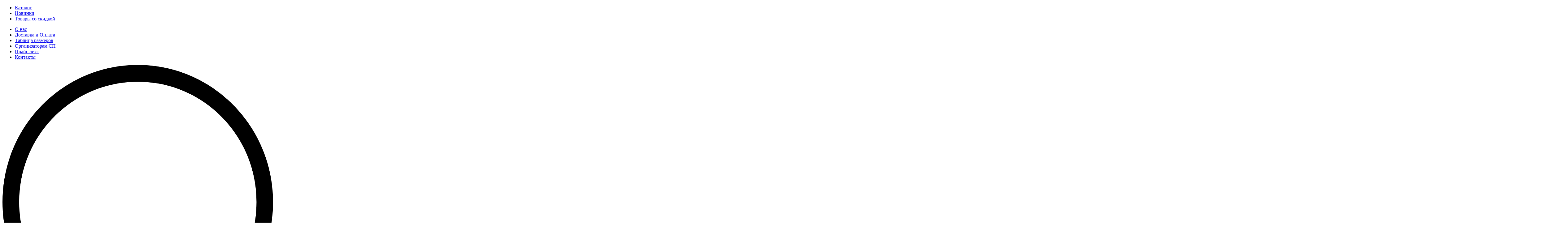

--- FILE ---
content_type: text/html; charset=UTF-8
request_url: http://tri-polzynka.ru/katalog-izdeliy/kombinezon_7/
body_size: 53219
content:

<!DOCTYPE html>
<html xml:lang="ru" lang="ru">
  <head>
	<meta charset="UTF-8">
	<meta name="viewport" content="width=device-width, initial-scale=1">
	<link rel="shortcut icon" type="image/x-icon" href="/favicon.ico" />
	<meta http-equiv="Content-Type" content="text/html; charset=UTF-8" />
<meta name="robots" content="index, follow" />
<meta name="keywords" content="женская одежда, мужская одежда, спортивная одежда, тапочки" />
<meta name="description" content="В каталоге магазина Три ползунка, вы найдете все виды детской одежды для новорожденных и детей постарше. Подробный каталог продукции с ценами и размерами." />
<link href="/bitrix/js/ui/design-tokens/dist/ui.design-tokens.min.css?167454437722029" type="text/css"  rel="stylesheet" />
<link href="/bitrix/js/ui/fonts/opensans/ui.font.opensans.min.css?16698992222320" type="text/css"  rel="stylesheet" />
<link href="/bitrix/js/main/popup/dist/main.popup.bundle.min.css?168917508126598" type="text/css"  rel="stylesheet" />
<link href="/bitrix/cache/css/s1/polzunki/page_403702769efd2e514604eb0edac64b7e/page_403702769efd2e514604eb0edac64b7e_v1.css?168917521479519" type="text/css"  rel="stylesheet" />
<link href="/bitrix/panel/main/popup.min.css?167454434120774" type="text/css"  rel="stylesheet" />
<link href="/bitrix/cache/css/s1/polzunki/template_82d562bd4c19c925427e194c3b0c393f/template_82d562bd4c19c925427e194c3b0c393f_v1.css?1689606492382153" type="text/css"  data-template-style="true" rel="stylesheet" />
<script type="text/javascript">if(!window.BX)window.BX={};if(!window.BX.message)window.BX.message=function(mess){if(typeof mess==='object'){for(let i in mess) {BX.message[i]=mess[i];} return true;}};</script>
<script type="text/javascript">(window.BX||top.BX).message({'JS_CORE_LOADING':'Загрузка...','JS_CORE_NO_DATA':'- Нет данных -','JS_CORE_WINDOW_CLOSE':'Закрыть','JS_CORE_WINDOW_EXPAND':'Развернуть','JS_CORE_WINDOW_NARROW':'Свернуть в окно','JS_CORE_WINDOW_SAVE':'Сохранить','JS_CORE_WINDOW_CANCEL':'Отменить','JS_CORE_WINDOW_CONTINUE':'Продолжить','JS_CORE_H':'ч','JS_CORE_M':'м','JS_CORE_S':'с','JSADM_AI_HIDE_EXTRA':'Скрыть лишние','JSADM_AI_ALL_NOTIF':'Показать все','JSADM_AUTH_REQ':'Требуется авторизация!','JS_CORE_WINDOW_AUTH':'Войти','JS_CORE_IMAGE_FULL':'Полный размер'});</script>

<script type="text/javascript" src="/bitrix/js/main/core/core.min.js?1689175084219752"></script>

<script>BX.setJSList(['/bitrix/js/main/core/core_ajax.js','/bitrix/js/main/core/core_promise.js','/bitrix/js/main/polyfill/promise/js/promise.js','/bitrix/js/main/loadext/loadext.js','/bitrix/js/main/loadext/extension.js','/bitrix/js/main/polyfill/promise/js/promise.js','/bitrix/js/main/polyfill/find/js/find.js','/bitrix/js/main/polyfill/includes/js/includes.js','/bitrix/js/main/polyfill/matches/js/matches.js','/bitrix/js/ui/polyfill/closest/js/closest.js','/bitrix/js/main/polyfill/fill/main.polyfill.fill.js','/bitrix/js/main/polyfill/find/js/find.js','/bitrix/js/main/polyfill/matches/js/matches.js','/bitrix/js/main/polyfill/core/dist/polyfill.bundle.js','/bitrix/js/main/core/core.js','/bitrix/js/main/polyfill/intersectionobserver/js/intersectionobserver.js','/bitrix/js/main/lazyload/dist/lazyload.bundle.js','/bitrix/js/main/polyfill/core/dist/polyfill.bundle.js','/bitrix/js/main/parambag/dist/parambag.bundle.js']);
</script>
<script type="text/javascript">(window.BX||top.BX).message({'pull_server_enabled':'N','pull_config_timestamp':'0','pull_guest_mode':'N','pull_guest_user_id':'0'});(window.BX||top.BX).message({'PULL_OLD_REVISION':'Для продолжения корректной работы с сайтом необходимо перезагрузить страницу.'});</script>
<script type="text/javascript">(window.BX||top.BX).message({'JS_CORE_LOADING':'Загрузка...','JS_CORE_NO_DATA':'- Нет данных -','JS_CORE_WINDOW_CLOSE':'Закрыть','JS_CORE_WINDOW_EXPAND':'Развернуть','JS_CORE_WINDOW_NARROW':'Свернуть в окно','JS_CORE_WINDOW_SAVE':'Сохранить','JS_CORE_WINDOW_CANCEL':'Отменить','JS_CORE_WINDOW_CONTINUE':'Продолжить','JS_CORE_H':'ч','JS_CORE_M':'м','JS_CORE_S':'с','JSADM_AI_HIDE_EXTRA':'Скрыть лишние','JSADM_AI_ALL_NOTIF':'Показать все','JSADM_AUTH_REQ':'Требуется авторизация!','JS_CORE_WINDOW_AUTH':'Войти','JS_CORE_IMAGE_FULL':'Полный размер'});</script>
<script type="text/javascript">(window.BX||top.BX).message({'LANGUAGE_ID':'ru','FORMAT_DATE':'DD.MM.YYYY','FORMAT_DATETIME':'DD.MM.YYYY HH:MI:SS','COOKIE_PREFIX':'BITRIX_SM','SERVER_TZ_OFFSET':'10800','UTF_MODE':'Y','SITE_ID':'s1','SITE_DIR':'/','USER_ID':'','SERVER_TIME':'1768486244','USER_TZ_OFFSET':'0','USER_TZ_AUTO':'Y','bitrix_sessid':'b1a68aa75ed13b8bbaf042b8d91ec85d'});</script>


<script type="text/javascript"  src="/bitrix/cache/js/s1/polzunki/kernel_main/kernel_main_v1.js?1689581885192226"></script>
<script type="text/javascript" src="/bitrix/js/ui/dexie/dist/dexie3.bundle.min.js?166989922488295"></script>
<script type="text/javascript" src="/bitrix/js/main/core/core_ls.min.js?15317241317365"></script>
<script type="text/javascript" src="/bitrix/js/main/core/core_frame_cache.min.js?168917508411210"></script>
<script type="text/javascript" src="/bitrix/js/pull/protobuf/protobuf.min.js?166142200876433"></script>
<script type="text/javascript" src="/bitrix/js/pull/protobuf/model.min.js?166142200814190"></script>
<script type="text/javascript" src="/bitrix/js/rest/client/rest.client.min.js?16614228899240"></script>
<script type="text/javascript" src="/bitrix/js/pull/client/pull.client.min.js?168917509348309"></script>
<script type="text/javascript" src="/bitrix/js/main/cphttprequest.js?15317241316104"></script>
<script type="text/javascript" src="/bitrix/js/main/popup/dist/main.popup.bundle.min.js?168917507965670"></script>
<script type="text/javascript" src="/bitrix/js/currency/currency-core/dist/currency-core.bundle.min.js?16766484483755"></script>
<script type="text/javascript" src="/bitrix/js/currency/core_currency.min.js?1661422825833"></script>
<script type="text/javascript">BX.setJSList(['/bitrix/js/main/core/core_fx.js','/bitrix/js/main/pageobject/pageobject.js','/bitrix/js/main/core/core_window.js','/bitrix/js/main/session.js','/bitrix/js/main/date/main.date.js','/bitrix/js/main/core/core_date.js','/bitrix/js/main/utils.js','/bitrix/js/main/dd.js','/bitrix/js/main/core/core_uf.js','/bitrix/js/main/core/core_dd.js','/bitrix/js/main/core/core_tooltip.js','/local/templates/polzunki/components/bitrix/catalog/polzunki/bitrix/catalog.element/.default/script.js','/bitrix/components/bitrix/iblock.vote/templates/stars/script.js','/local/templates/polzunki/components/bitrix/catalog.comments/polzunki/script.js','/local/templates/polzunki/components/bitrix/sale.basket.basket.line/header/script.js']);</script>
<script type="text/javascript">BX.setCSSList(['/local/templates/polzunki/components/bitrix/catalog/polzunki/style.css','/local/templates/polzunki/components/bitrix/catalog/polzunki/bitrix/catalog.element/.default/style.css','/bitrix/components/bitrix/iblock.vote/templates/stars/style.css','/local/templates/polzunki/components/bitrix/catalog.comments/polzunki/style.css','/bitrix/components/bitrix/blog/templates/.default/style.css','/bitrix/components/bitrix/blog/templates/.default/themes/green/style.css','/local/templates/polzunki/components/bitrix/catalog.comments/polzunki/themes/blue/style.css','/local/templates/polzunki/components/bitrix/catalog/polzunki/bitrix/catalog.element/.default/themes/blue/style.css','/local/templates/polzunki/template_styles.css','/local/templates/polzunki/css/bootstrap.css','/local/templates/polzunki/css/slick.css','/local/templates/polzunki/swiper/swiper.min.css','/local/templates/polzunki/css/normalise.css','/local/templates/polzunki/fonts/font-awesome/css/font-awesome.min.css','/local/templates/polzunki/css/style.css','/local/templates/polzunki/css/sl-1-about.css','/local/templates/polzunki/css/sl-2-about.css','/local/templates/polzunki/css/jquery-ui.min.css','/local/templates/polzunki/fancybox/jquery.fancybox.min.css','/local/templates/polzunki/css/custom.css','/local/templates/polzunki/css/custom_search.css']);</script>
<script type="text/javascript">
					(function () {
						"use strict";

						var counter = function ()
						{
							var cookie = (function (name) {
								var parts = ("; " + document.cookie).split("; " + name + "=");
								if (parts.length == 2) {
									try {return JSON.parse(decodeURIComponent(parts.pop().split(";").shift()));}
									catch (e) {}
								}
							})("BITRIX_CONVERSION_CONTEXT_s1");

							if (cookie && cookie.EXPIRE >= BX.message("SERVER_TIME"))
								return;

							var request = new XMLHttpRequest();
							request.open("POST", "/bitrix/tools/conversion/ajax_counter.php", true);
							request.setRequestHeader("Content-type", "application/x-www-form-urlencoded");
							request.send(
								"SITE_ID="+encodeURIComponent("s1")+
								"&sessid="+encodeURIComponent(BX.bitrix_sessid())+
								"&HTTP_REFERER="+encodeURIComponent(document.referrer)
							);
						};

						if (window.frameRequestStart === true)
							BX.addCustomEvent("onFrameDataReceived", counter);
						else
							BX.ready(counter);
					})();
				</script>
<script type="text/javascript">var ajaxMessages = {wait:"Загрузка..."}</script>



<script type="text/javascript"  src="/bitrix/cache/js/s1/polzunki/template_67275bb60714d46cbd2759c9016803d1/template_67275bb60714d46cbd2759c9016803d1_v1.js?16891751654497"></script>
<script type="text/javascript"  src="/bitrix/cache/js/s1/polzunki/page_ba59928f465962b2a85739eada28a2d1/page_ba59928f465962b2a85739eada28a2d1_v1.js?168985949188221"></script>
<script type="text/javascript">var _ba = _ba || []; _ba.push(["aid", "7f012a2c5a69f21afffb9eb3ebcbd615"]); _ba.push(["host", "tri-polzynka.ru"]); _ba.push(["ad[ct][item]", "[base64]"]);_ba.push(["ad[ct][user_id]", function(){return BX.message("USER_ID") ? BX.message("USER_ID") : 0;}]);_ba.push(["ad[ct][recommendation]", function() {var rcmId = "";var cookieValue = BX.getCookie("BITRIX_SM_RCM_PRODUCT_LOG");var productId = 11039;var cItems = [];var cItem;if (cookieValue){cItems = cookieValue.split(".");}var i = cItems.length;while (i--){cItem = cItems[i].split("-");if (cItem[0] == productId){rcmId = cItem[1];break;}}return rcmId;}]);_ba.push(["ad[ct][v]", "2"]);(function() {var ba = document.createElement("script"); ba.type = "text/javascript"; ba.async = true;ba.src = (document.location.protocol == "https:" ? "https://" : "http://") + "bitrix.info/ba.js";var s = document.getElementsByTagName("script")[0];s.parentNode.insertBefore(ba, s);})();</script>


	<title>Комбинезон</title>
	<link rel="apple-touch-icon" sizes="57x57" href="/local/templates/polzunki/ico/apple-icon-57x57.png">
	<link rel="apple-touch-icon" sizes="60x60" href="/local/templates/polzunki/ico/apple-icon-60x60.png">
	<link rel="apple-touch-icon" sizes="72x72" href="/local/templates/polzunki/ico/apple-icon-72x72.png">
	<link rel="apple-touch-icon" sizes="76x76" href="/local/templates/polzunki/ico/apple-icon-76x76.png">
	<link rel="apple-touch-icon" sizes="114x114" href="/local/templates/polzunki/ico/apple-icon-114x114.png">
	<link rel="apple-touch-icon" sizes="120x120" href="/local/templates/polzunki/ico/apple-icon-120x120.png">
	<link rel="apple-touch-icon" sizes="144x144" href="/local/templates/polzunki/ico/apple-icon-144x144.png">
	<link rel="apple-touch-icon" sizes="152x152" href="/local/templates/polzunki/ico/apple-icon-152x152.png">
	<link rel="apple-touch-icon" sizes="180x180" href="/local/templates/polzunki/ico/apple-icon-180x180.png">
	<link rel="icon" type="image/png" sizes="192x192"  href="/local/templates/polzunki/ico/android-icon-192x192.png">
	<link rel="icon" type="image/png" sizes="32x32" href="/local/templates/polzunki/ico/favicon-32x32.png">
	<link rel="icon" type="image/png" sizes="96x96" href="/local/templates/polzunki/ico/favicon-96x96.png">
	<link rel="icon" type="image/png" sizes="16x16" href="/local/templates/polzunki/ico/favicon-16x16.png">
	<link rel="manifest" href="/local/templates/polzunki/ico/manifest.json">
	<meta name="msapplication-TileColor" content="#ffffff">
	<meta name="msapplication-TileImage" content="/local/templates/polzunki/ico/ms-icon-144x144.png">
	<meta name="theme-color" content="#ffffff">
		<link href="https://fonts.googleapis.com/css?family=Montserrat:300,400,500,600,700,800,900&amp;amp;subset=cyrillic" rel="stylesheet">
		<!-- Yandex.Metrika counter -->
	<script type="text/javascript" >
	   (function(m,e,t,r,i,k,a){m[i]=m[i]||function(){(m[i].a=m[i].a||[]).push(arguments)};
	   m[i].l=1*new Date();k=e.createElement(t),a=e.getElementsByTagName(t)[0],k.async=1,k.src=r,a.parentNode.insertBefore(k,a)})
	   (window, document, "script", "https://mc.yandex.ru/metrika/tag.js", "ym");

	   ym(20065423, "init", {
			clickmap:true,
			trackLinks:true,
			accurateTrackBounce:true,
			webvisor:true,
			trackHash:true,
			ecommerce:"dataLayer"
	   });
	</script>
	<noscript><div><img src="https://mc.yandex.ru/watch/20065423" style="position:absolute; left:-9999px;" alt="" /></div></noscript>
	<!-- /Yandex.Metrika counter -->
	<script src='https://www.google.com/recaptcha/api.js'></script>
	<!-- Google Tag Manager -->
	<script>(function(w,d,s,l,i){w[l]=w[l]||[];w[l].push({'gtm.start':
	new Date().getTime(),event:'gtm.js'});var f=d.getElementsByTagName(s)[0],
	j=d.createElement(s),dl=l!='dataLayer'?'&l='+l:'';j.async=true;j.src=
	'https://www.googletagmanager.com/gtm.js?id='+i+dl;f.parentNode.insertBefore(j,f);
	})(window,document,'script','dataLayer','GTM-5S6CBQX');</script>
	<!-- End Google Tag Manager -->

	<script type="text/javascript">!function(){var t=document.createElement("script");t.type="text/javascript",t.async=!0,t.src="https://vk.com/js/api/openapi.js?168",t.onload=function(){VK.Retargeting.Init("VK-RTRG-518797-7rFQE"),VK.Retargeting.Hit()},document.head.appendChild(t)}();</script><noscript><img src="https://vk.com/rtrg?p=VK-RTRG-518797-7rFQE" style="position:fixed; left:-999px;" alt=""/></noscript>

</head>
  <body>
	<!-- Google Tag Manager (noscript) -->
	<noscript><iframe src="https://www.googletagmanager.com/ns.html?id=GTM-5S6CBQX"
	height="0" width="0" style="display:none;visibility:hidden"></iframe></noscript>
	<!-- End Google Tag Manager (noscript) -->
		<header>
	  <section class="blue-header">
		<div class="container">
		  <div class="row">
			<div class="col-xl-12">
			  <div class="blue-header__row">
				<div class="blue-header__left-block">
					<a class="blue-header__tel" href="tel:"></a>
				</div>
				<div class="blue-header__right-block">
					
<ul class="page-header__list">
                    
			<li class="page-header__item"><a class="page-header__link" href="/katalog-izdeliy">Каталог</a></li>
		
			<li class="page-header__item"><a class="page-header__link" href="/priority-new/">Новинки</a></li>
		
			<li class="page-header__item"><a class="page-header__link" href="/priority-sale/">Товары со скидкой</a></li>
		

</ul>
					
<ul class="blue-header__list">

			<li class="blue-header__item"><a class="blue-header__link" href="/o-nas/">О нас</a></li>
		
			<li class="blue-header__item"><a class="blue-header__link" href="/dostavka-i-oplata/">Доставка и Оплата</a></li>
		
			<li class="blue-header__item"><a class="blue-header__link" href="/tablitsa-razmerov/">Таблица размеров</a></li>
		
			<li class="blue-header__item"><a class="blue-header__link" href="/organizatoram-sp/">Организаторам СП</a></li>
		
			<li class="blue-header__item item-red"><a class="blue-header__link" href="/prays-list/">Прайс лист</a></li>
		
			<li class="blue-header__item"><a class="blue-header__link" href="/kontakty/">Контакты</a></li>
		

</ul>
				  <span class="blue-header__search" data-toggle="modal" data-target="#modal-search">
					<svg xmlns="http://www.w3.org/2000/svg" viewBox="0 0 490.1 489.9">
					  <path d="M477.4 414.6L366 301.4l-24 24.3-42.7-43.3C324 252.5 338.8 214 338.8 172c0-95-75.9-172-169.4-172S0 77 0 172s75.9 172 169.4 172c44.7 0 85.3-17.6 115.6-46.2l42.3 42.9-22.8 23.1L414.9 477c20.5 21.6 51.7 12 62.5 1.1 11-11.7 21.9-42.1 0-63.5zm-307.9-91.8c-82.1 0-148.6-67.5-148.6-150.9S87.4 21.1 169.5 21.1 318.1 88.6 318.1 172s-66.6 150.8-148.6 150.8zm292.3 139.4c-8.3 8.5-24 8.5-32.3 0l-96.9-98.4 32.3-33.9 96.9 98.4c14.8 12.8 4.2 29.7 0 33.9z"></path>
					</svg></span>
				</div>
					<div class="burger">
						<div class="burger__new-line burger__new-line--1"></div>
						<div class="burger__new-line burger__new-line--2"></div>
						<div class="burger__new-line burger__new-line--3"></div>
					</div>
			  </div>
			</div>
		  </div>
		</div>
	  </section>
	  <section class="page-header">
		<div class="container">
		  <div class="row">
			<div class="col-xl-12">
			  <div class="page-header__row">
				<div class="page-header__left-block">
										<a href="/" class="header-logo-block">
						<div class="header-logo-image-wrapper">
							<img class="header-logo-image" src="/local/templates/polzunki/img/logo.png">
						</div>
						<div class="header-logo-description-wrapper">
							<span class="header-logo-description-text">Детская одежда оптом <br>от производителя</span>
						</div>
					</a>
				</div>
				<div class="page-header__right-block">
					
<ul class="page-header__list">
                    
			<li class="page-header__item"><a class="page-header__link" href="/katalog-izdeliy">Каталог</a></li>
		
			<li class="page-header__item"><a class="page-header__link" href="/priority-new/">Новинки</a></li>
		
			<li class="page-header__item"><a class="page-header__link" href="/priority-sale/">Товары со скидкой</a></li>
		

</ul>
				  <script>
var bx_basketFKauiI = new BitrixSmallCart;
</script>
<div id="bx_basketFKauiI" class="page-header__block bx-basket bx-opener">
	<div class="page-header__search" data-toggle="modal" data-target="#modal-search">
		<span class="sr-only">Поиск</span>
	</div>
<!--'start_frame_cache_bx_basketFKauiI'-->

			<script type="text/javascript">bx_basketFKauiI.currentUrl = '%2Fkatalog-izdeliy%2Fkombinezon_7%2F';</script>			
			<a class="page-header__user" href="/login/?login=yes&backurl=%2Fkatalog-izdeliy%2Fkombinezon_7%2F" title="Войти">
			
			<span class="sr-only">Войти</span>
			
			</a>
				<!--span class="page-header__favorites"></span-->
				<a href="/personal/cart/" class="page-header__basket" title="Корзина">			<span class="sr-only">Корзина</span>
			</a>
			<!--'end_frame_cache_bx_basketFKauiI'--></div>
<script type="text/javascript">
	bx_basketFKauiI.siteId       = 's1';
	bx_basketFKauiI.cartId       = 'bx_basketFKauiI';
	bx_basketFKauiI.ajaxPath     = '/bitrix/components/bitrix/sale.basket.basket.line/ajax.php';
	bx_basketFKauiI.templateName = 'header';
	bx_basketFKauiI.arParams     =  {'PATH_TO_BASKET':'/personal/cart/','PATH_TO_PERSONAL':'/personal/','SHOW_PERSONAL_LINK':'N','SHOW_NUM_PRODUCTS':'Y','SHOW_TOTAL_PRICE':'Y','SHOW_PRODUCTS':'N','POSITION_FIXED':'N','SHOW_AUTHOR':'Y','PATH_TO_REGISTER':'/login/','PATH_TO_PROFILE':'/personal/','COMPONENT_TEMPLATE':'header','PATH_TO_ORDER':'/personal/order/make/','SHOW_EMPTY_VALUES':'Y','PATH_TO_AUTHORIZE':'/login/','HIDE_ON_BASKET_PAGES':'Y','CACHE_TYPE':'A','SHOW_REGISTRATION':'Y','SHOW_DELAY':'Y','SHOW_NOTAVAIL':'Y','SHOW_IMAGE':'Y','SHOW_PRICE':'Y','SHOW_SUMMARY':'Y','POSITION_VERTICAL':'top','POSITION_HORIZONTAL':'right','MAX_IMAGE_SIZE':'70','AJAX':'N','~PATH_TO_BASKET':'/personal/cart/','~PATH_TO_PERSONAL':'/personal/','~SHOW_PERSONAL_LINK':'N','~SHOW_NUM_PRODUCTS':'Y','~SHOW_TOTAL_PRICE':'Y','~SHOW_PRODUCTS':'N','~POSITION_FIXED':'N','~SHOW_AUTHOR':'Y','~PATH_TO_REGISTER':'/login/','~PATH_TO_PROFILE':'/personal/','~COMPONENT_TEMPLATE':'header','~PATH_TO_ORDER':'/personal/order/make/','~SHOW_EMPTY_VALUES':'Y','~PATH_TO_AUTHORIZE':'/login/','~HIDE_ON_BASKET_PAGES':'Y','~CACHE_TYPE':'A','~SHOW_REGISTRATION':'Y','~SHOW_DELAY':'Y','~SHOW_NOTAVAIL':'Y','~SHOW_IMAGE':'Y','~SHOW_PRICE':'Y','~SHOW_SUMMARY':'Y','~POSITION_VERTICAL':'top','~POSITION_HORIZONTAL':'right','~MAX_IMAGE_SIZE':'70','~AJAX':'N','cartId':'bx_basketFKauiI'}; // TODO \Bitrix\Main\Web\Json::encode
	bx_basketFKauiI.closeMessage = 'Скрыть';
	bx_basketFKauiI.openMessage  = 'Раскрыть';
	bx_basketFKauiI.activate();
</script>				</div>
			  </div>
			</div>
		  </div>
		</div>
	  </section>
	</header>
	


<div class="left-menu">
	<div class="left-menu__bottom-b">
        <div class="left-menu__bottom-scroll-wrap">
            <div class="menu-1lvl">
	
					<div class="menu-1lvl__accrd">
                    <div class="menu-1lvl__accrd-link-b">
                        <a class="menu-1lvl__accrd-link" href="/katalog-izdeliy/"><span>Каталог</span></a>
                    </div>
                    <div class="menu-1lvl__accrd-els">
                        <div class="menu-1lvl__accrd-size-wrap">
						
                            <div class="menu-2lvl">
	
	
	
	
						<div class="menu-2lvl__item">
                    <a class="menu-2lvl__link" href="/fabric-catalog"><span>Все изделия</span></a>
                </div>
		
	
	
	
	
						<div class="menu-2lvl__item">
                    <a class="menu-2lvl__link" href="/katalog-izdeliy/aksescuary"><span>Аксесcуары</span></a>
                </div>
		
	
	
	
	
						<div class="menu-2lvl__item">
                    <a class="menu-2lvl__link" href="/katalog-izdeliy/bodi"><span>Боди</span></a>
                </div>
		
	
	
	
	
						<div class="menu-2lvl__item">
                    <a class="menu-2lvl__link" href="/katalog-izdeliy/bryuki-leginsy"><span>Брюки, легинсы</span></a>
                </div>
		
	
	
	
	
						<div class="menu-2lvl__item">
                    <a class="menu-2lvl__link" href="/katalog-izdeliy/golovnye-ubory"><span>Головные уборы</span></a>
                </div>
		
	
	
	
	
						<div class="menu-2lvl__item">
                    <a class="menu-2lvl__link" href="/katalog-izdeliy/dlya-kreshcheniya"><span>Для Крещения</span></a>
                </div>
		
	
	
	
	
						<div class="menu-2lvl__item">
                    <a class="menu-2lvl__link" href="/katalog-izdeliy/kombinezony-polukombinezony"><span>Комбинезоны, полукомбинезоны</span></a>
                </div>
		
	
	
	
	
						<div class="menu-2lvl__item">
                    <a class="menu-2lvl__link" href="/katalog-izdeliy/komplekty"><span>Комплекты</span></a>
                </div>
		
	
	
	
	
						<div class="menu-2lvl__item">
                    <a class="menu-2lvl__link" href="/katalog-izdeliy/kostyumy"><span>Костюмы</span></a>
                </div>
		
	
	
	
	
						<div class="menu-2lvl__item">
                    <a class="menu-2lvl__link" href="/katalog-izdeliy/koftochki"><span>Кофточки</span></a>
                </div>
		
	
	
	
	
						<div class="menu-2lvl__item">
                    <a class="menu-2lvl__link" href="/katalog-izdeliy/kurtki-zhilety-0"><span>Куртки, жилеты</span></a>
                </div>
		
	
	
	
	
						<div class="menu-2lvl__item">
                    <a class="menu-2lvl__link" href="/katalog-izdeliy/longslivy-svitshoty-0"><span>Лонгсливы, свитшоты</span></a>
                </div>
		
	
	
	
	
						<div class="menu-2lvl__item">
                    <a class="menu-2lvl__link" href="/katalog-izdeliy/na-vypisku"><span>На выписку</span></a>
                </div>
		
	
	
	
	
						<div class="menu-2lvl__item">
                    <a class="menu-2lvl__link" href="/katalog-izdeliy/nizhnee-belyo-pizhamy"><span>Нижнее бельё, пижамы</span></a>
                </div>
		
	
	
	
	
						<div class="menu-2lvl__item">
                    <a class="menu-2lvl__link" href="/katalog-izdeliy/platya-sarafany"><span>Платья, сарафаны</span></a>
                </div>
		
	
	
	
	
						<div class="menu-2lvl__item">
                    <a class="menu-2lvl__link" href="/katalog-izdeliy/polzunki"><span>Ползунки</span></a>
                </div>
		
	
	
	
	
						<div class="menu-2lvl__item">
                    <a class="menu-2lvl__link" href="/katalog-izdeliy/postelnye-prinadlezhnosti"><span>Постельные принадлежности</span></a>
                </div>
		
	
	
	
	
						<div class="menu-2lvl__item">
                    <a class="menu-2lvl__link" href="/katalog-izdeliy/raspashonki"><span>Распашонки</span></a>
                </div>
		
	
	
	
	
						<div class="menu-2lvl__item">
                    <a class="menu-2lvl__link" href="/katalog-izdeliy/rubashki-bluzy"><span>Рубашки, блузы</span></a>
                </div>
		
	
	
	
	
						<div class="menu-2lvl__item">
                    <a class="menu-2lvl__link" href="/katalog-izdeliy/futbolki-mayki"><span>Футболки, майки</span></a>
                </div>
		
	
	
	
	
						<div class="menu-2lvl__item">
                    <a class="menu-2lvl__link" href="/katalog-izdeliy/shorty-yubki"><span>Шорты, юбки</span></a>
                </div>
		
	
	
			</div></div></div></div>	
	
						<div class="menu-1lvl__item">
                    <a class="menu-1lvl__link" href="/priority-new/"><span>Новинки</span></a>
                </div>
		
	
	
	
	
						<div class="menu-1lvl__item">
                    <a class="menu-1lvl__link" href="/priority-sale/"><span>Товары со скидкой</span></a>
                </div>
		
	
	
	
	
						<div class="menu-1lvl__item">
                    <a class="menu-1lvl__link" href="/o-nas/"><span>О нас</span></a>
                </div>
		
	
	
	
	
						<div class="menu-1lvl__item">
                    <a class="menu-1lvl__link" href="/dostavka-i-oplata/"><span>Доставка и Оплата</span></a>
                </div>
		
	
	
	
	
						<div class="menu-1lvl__item">
                    <a class="menu-1lvl__link" href="/tablitsa-razmerov/"><span>Таблица размеров</span></a>
                </div>
		
	
	
	
	
						<div class="menu-1lvl__item">
                    <a class="menu-1lvl__link" href="/prays-list/"><span>Прайс лист</span></a>
                </div>
		
	
	
	
	
						<div class="menu-1lvl__item">
                    <a class="menu-1lvl__link" href="/kontakty/"><span>Контакты</span></a>
                </div>
		
	
	


            </div>
        </div>
    </div>
</div>
<main>


	<section class="page-main">
<div class="container">
	<div class="row">
		<div class="col-xl-12">
			<div class="bread-crumbs"><ul class="bread-crumbs__list"><li class="bread-crumbs__item"><a class="bread-crumbs__link" href="/">Главная</a></li><li class="bread-crumbs__item"><a class="bread-crumbs__link" href="/katalog-izdeliy/">Каталог изделий</a></li><li class="bread-crumbs__item"><span class="bread-crumbs__link">Комбинезон</span></li></ul></div>
			<h1 class="over-title">Комбинезон</h1>
			
<div class="card-page bx_item_detail bx_blue" id="bx_117848907_11039">


	<div class="card-page__wrapper bx_item_container">
		<div class="card-page__left-block">
			<div class="slider-img">
			  <div class="slider-img__wrapper">
				<div class="slider-img__mini">
																										<div class="slider-img__mini-item">
									<figure class="slider-img__img-mini" style="background-image: url(/upload/iblock/bb4/bps6p1ssogl2oteczlzu1zom32vfw6sh.jpg);"></figure>
								</div>
															<div class="slider-img__mini-item">
									<figure class="slider-img__img-mini" style="background-image: url(/upload/iblock/bb0/qug8r22vc2boz59x8uggjq1if50d2pyd.jpg);"></figure>
								</div>
															<div class="slider-img__mini-item">
									<figure class="slider-img__img-mini" style="background-image: url(/upload/iblock/f49/uvu184z8tyx8lzbeewxpj0n1trsadnah.jpg);"></figure>
								</div>
															<div class="slider-img__mini-item">
									<figure class="slider-img__img-mini" style="background-image: url(/upload/iblock/8d8/ojrq8rz44jutudy0g9m5qjsb67fs9k2z.jpg);"></figure>
								</div>
														
															</div>
				<div class="slider-img__big">
																										  <div class="slider-img__block">
																																														<figure class="slider-img__block-img" data-fancybox="gallery" href="/upload/iblock/bb4/bps6p1ssogl2oteczlzu1zom32vfw6sh.jpg"><img class="slider-img__img" src="/upload/iblock/bb4/bps6p1ssogl2oteczlzu1zom32vfw6sh.jpg"></figure>
								  </div>
															  <div class="slider-img__block">
																																														<figure class="slider-img__block-img" data-fancybox="gallery" href="/upload/iblock/bb0/qug8r22vc2boz59x8uggjq1if50d2pyd.jpg"><img class="slider-img__img" src="/upload/iblock/bb0/qug8r22vc2boz59x8uggjq1if50d2pyd.jpg"></figure>
								  </div>
															  <div class="slider-img__block">
																																														<figure class="slider-img__block-img" data-fancybox="gallery" href="/upload/iblock/f49/uvu184z8tyx8lzbeewxpj0n1trsadnah.jpg"><img class="slider-img__img" src="/upload/iblock/f49/uvu184z8tyx8lzbeewxpj0n1trsadnah.jpg"></figure>
								  </div>
															  <div class="slider-img__block">
																																														<figure class="slider-img__block-img" data-fancybox="gallery" href="/upload/iblock/8d8/ojrq8rz44jutudy0g9m5qjsb67fs9k2z.jpg"><img class="slider-img__img" src="/upload/iblock/8d8/ojrq8rz44jutudy0g9m5qjsb67fs9k2z.jpg"></figure>
								  </div>
														
															  
				</div>
				
			  </div>
			  <div class="slider-img__wrapper">
				<div class="slider-img__mini-mobile">
																										<div class="slider-img__mini-item">
									<figure class="slider-img__img-mini" style="background-image: url(/upload/iblock/bb4/bps6p1ssogl2oteczlzu1zom32vfw6sh.jpg);"></figure>
								</div>
															<div class="slider-img__mini-item">
									<figure class="slider-img__img-mini" style="background-image: url(/upload/iblock/bb0/qug8r22vc2boz59x8uggjq1if50d2pyd.jpg);"></figure>
								</div>
															<div class="slider-img__mini-item">
									<figure class="slider-img__img-mini" style="background-image: url(/upload/iblock/f49/uvu184z8tyx8lzbeewxpj0n1trsadnah.jpg);"></figure>
								</div>
															<div class="slider-img__mini-item">
									<figure class="slider-img__img-mini" style="background-image: url(/upload/iblock/8d8/ojrq8rz44jutudy0g9m5qjsb67fs9k2z.jpg);"></figure>
								</div>
														
															</div>
			  </div>
			</div>
						<div class="sr-only">
			
				<div id="bx_117848907_11039_big_slider">
													<div id="bx_117848907_11039_slider_cont">
							<ul id="bx_117848907_11039_slider_list">
													<li data-value="1160523">
								<figure style="background-image: url(/upload/iblock/bb4/bps6p1ssogl2oteczlzu1zom32vfw6sh.jpg);"></figure>
							</li>
													<li data-value="1160524">
								<figure style="background-image: url(/upload/iblock/bb0/qug8r22vc2boz59x8uggjq1if50d2pyd.jpg);"></figure>
							</li>
													<li data-value="1160525">
								<figure style="background-image: url(/upload/iblock/f49/uvu184z8tyx8lzbeewxpj0n1trsadnah.jpg);"></figure>
							</li>
													<li data-value="1160526">
								<figure style="background-image: url(/upload/iblock/8d8/ojrq8rz44jutudy0g9m5qjsb67fs9k2z.jpg);"></figure>
							</li>
													</ul>
							<div class="bx_slide_left" id="bx_117848907_11039_slider_left" style="display:none"></div>
							<div class="bx_slide_right" id="bx_117848907_11039_slider_right" style="display:none"></div>
					</div>
										<figure id="bx_117848907_11039_bigimg_cont"><img class="slider-img__img" id="bx_117848907_11039_pict" src="/upload/iblock/bb4/bps6p1ssogl2oteczlzu1zom32vfw6sh.jpg" alt="Комбинезон"></figure>

				</div>
				
			</div>
			
		</div>
		
		<div class="card-page__right-block settings">
					<h2 class="card-page__title">Комбинезон</h2>
				
							<span class="settings__subtitle">Артикул: 08-122</span>
					
							
		
	
		<!-- ЦЕНА -->
		<div class="settings__price-block">
					<span class="card-page__price" id="bx_117848907_11039_old_price" style="display: none"></span>
			<span class="card-page__sm-price" id="bx_117848907_11039_price"></span>
			<span class="card-page-econ__price display_hidden" id="bx_117848907_11039_price_discount" style="display: none"></span>
		</div>
		

<div class="settings__form">
  <div class="interactive">
	<div class="interactive__row">
				
			<div class="quantity">
				<a href="javascript:void(0)" class="quantity__minus" id="bx_117848907_11039_quant_down">&ndash;</a>
								<input class="quantity__field" type="text" id="bx_117848907_11039_quantity" value="1">
				<a href="javascript:void(0)" class="quantity__plus" id="bx_117848907_11039_quant_up">+</a>
			</div>
			
			<div class="block-btn" id="bx_117848907_11039_basket_actions" style="display: none;">
					<a href="javascript:void(0);" class="block-btn__btn button button--saqui" id="bx_117848907_11039_add_basket_link">В корзину</a>
				</div>
			<span data-toggle="popover"
				title="Доступно к заказу"
				data-content="Укажите в комментариях и мы отошьем для Вас выбранную модель."
				data-placement="bottom"
				data-trigger="hover"
				id="bx_117848907_11039_not_avail"
				class="block-btn__btn button button--saqui"
				style="display: ;">Доступно к заказу</span>

			</div>
  </div>
</div>

<div class="info-god">
	<!-- Свойства -->
		<div class="info-god__wrapper">
		<div class="info-god__left-block">
			<span class="info-god__caption">О товаре</span>
			<div class="info-god__item"><div>Каталог изделий:<b class="info-god__bold">Комбинезоны, полукомбинезоны</b></div></div><div class="info-god__item"><div>Ткань:<b class="info-god__bold">Интерлок</b></div></div>			<!-- Звёзды -->
			<table align="center" class="bx_item_detail_rating">
	<tr>
		<td>
			<div class="bx_item_rating">
				<div class="bx_stars_container">
					<div id="bx_vo_14_11039_sBq3II_stars" class="bx_stars_bg"></div>
					<div id="bx_vo_14_11039_sBq3II_progr" class="bx_stars_progress"></div>
				</div>
			</div>
		</td>
		<td>
			<span id="bx_vo_14_11039_sBq3II_rating" class="bx_stars_rating_votes">(0)</span>
		</td>
	</tr>
</table>
<script type="text/javascript">
	bx_vo_14_11039_sBq3II = new JCIblockVoteStars({'progressId':'bx_vo_14_11039_sBq3II_progr','ratingId':'bx_vo_14_11039_sBq3II_rating','starsId':'bx_vo_14_11039_sBq3II_stars','ajaxUrl':'/bitrix/components/bitrix/iblock.vote/component.php','checkVoteUrl':'/bitrix/components/bitrix/iblock.vote/ajax.php','ajaxParams':{'SESSION_PARAMS':'dca7f393970862a2aabc732f93e548ae','PAGE_PARAMS':{'ELEMENT_ID':11039},'AJAX_CALL':'Y'},'siteId':'s1','voteData':{'element':11039,'percent':0,'count':0},'readOnly':false});
</script>			
			
		</div>
		<!--div class="info-god__right-block">
			<span class="info-god__reviews-link">Отзывов:<span>2</span></span>
		</div-->
	</div>
	<!-- ОПИСАНИЕ -->
	<p class="info-god__text">&nbsp;&nbsp;&nbsp;&nbsp;Комбинезон свободного кроя, центральная застежка на кнопки. Удобный слип, в котором малышам будет особенно комфортно во время сна.<br />
<br />
Цвета в ассортименте.</p></div>

		</div>
	</div>
</div>
	<div class="card-midlle">
		<div class="card-midlle__wrap">
		  <div class="card-midlle__block">
			<figure class="card-midlle__block-img"><img class="card-midlle__img" src="/local/templates/polzunki/img/cloth.svg" width="60" height="60"></figure>
			<p class="card-midlle__text">Мы используем только натуральные текстильные и трикотажные ткани самого высокого качества.</p>
		  </div>
		  <div class="card-midlle__block">
			<figure class="card-midlle__block-img"><img class="card-midlle__img" src="/local/templates/polzunki/img/truck.svg" width="58" height="52"></figure>
			<p class="card-midlle__text">Доставка во все регионы автомобильным, воздушным или ж/д транспортом.</p>
		  </div>
		  <div class="card-midlle__block">
			<figure class="card-midlle__block-img"><img class="card-midlle__img" src="/local/templates/polzunki/img/team.svg" width="62" height="45"></figure>
			<p class="card-midlle__text">Сотрудничаем с офлайн и интернет магазинами, организаторами совместных покупок и т.д.</p>
		  </div>
		</div>
	</div>
	
  	<div id="soc_comments_div_11039" class="reviews-block">
<div id="soc_comments_11039" class="bx-catalog-tab-section-container">
	<ul class="bx-catalog-tab-list" style="left: 0;"><li id="soc_comments_11039BLOG"><span>Комментарии</span></li></ul>
	<div class="bx-catalog-tab-body-container">
		<div class="bx-catalog-tab-container"><div id="soc_comments_11039BLOG_cont" class="tab-off"><div id="bx-cat-soc-comments-blg_11039">Загрузка комментариев...</div></div></div>
	</div>
</div>
</div>
<script type="text/javascript">
var obCatalogComments_11039 = new JCCatalogSocnetsComments({'serviceList':{'blog':true},'settings':{'blog':{'ajaxUrl':'/local/templates/polzunki/components/bitrix/catalog.comments/polzunki/ajax.php?IBLOCK_ID=14&ELEMENT_ID=11039&SITE_ID=s1','ajaxParams':[],'contID':'bx-cat-soc-comments-blg_11039'}},'tabs':{'activeTabId':'BLOG','tabsContId':'soc_comments_11039','tabList':['BLOG']}});
</script>  
<script type="text/javascript">
var obbx_117848907_11039 = new JCCatalogElement({'CONFIG':{'USE_CATALOG':true,'SHOW_QUANTITY':true,'SHOW_PRICE':false,'SHOW_DISCOUNT_PERCENT':true,'SHOW_OLD_PRICE':true,'DISPLAY_COMPARE':false,'MAIN_PICTURE_MODE':'IMG','SHOW_BASIS_PRICE':true,'ADD_TO_BASKET_ACTION':['ADD'],'SHOW_CLOSE_POPUP':true},'VISUAL':{'ID':'bx_117848907_11039'},'PRODUCT_TYPE':'1','PRODUCT':{'ID':'11039','PICT':{'ID':'1160523','SRC':'/upload/iblock/bb4/bps6p1ssogl2oteczlzu1zom32vfw6sh.jpg','WIDTH':'1000','HEIGHT':'1000'},'NAME':'Комбинезон','SUBSCRIPTION':true,'PRICE':'','BASIS_PRICE':[],'SLIDER_COUNT':'4','SLIDER':[{'ID':'1160523','SRC':'/upload/iblock/bb4/bps6p1ssogl2oteczlzu1zom32vfw6sh.jpg','WIDTH':'1000','HEIGHT':'1000'},{'ID':'1160524','SRC':'/upload/iblock/bb0/qug8r22vc2boz59x8uggjq1if50d2pyd.jpg','WIDTH':'1000','HEIGHT':'1000'},{'ID':'1160525','SRC':'/upload/iblock/f49/uvu184z8tyx8lzbeewxpj0n1trsadnah.jpg','WIDTH':'4057','HEIGHT':'5409'},{'ID':'1160526','SRC':'/upload/iblock/8d8/ojrq8rz44jutudy0g9m5qjsb67fs9k2z.jpg','WIDTH':'1000','HEIGHT':'1000'}],'CAN_BUY':'','CHECK_QUANTITY':false,'QUANTITY_FLOAT':false,'MAX_QUANTITY':'0','STEP_QUANTITY':'1'},'BASKET':{'ADD_PROPS':true,'QUANTITY':'quantity','PROPS':'prop','EMPTY_PROPS':true,'BASKET_URL':'/personal/cart/','ADD_URL_TEMPLATE':'/katalog-izdeliy/kombinezon_7/?action=ADD2BASKET&id=#ID#','BUY_URL_TEMPLATE':'/katalog-izdeliy/kombinezon_7/?action=BUY&id=#ID#'}});
BX.message({
	ECONOMY_INFO_MESSAGE: '(Экономия в цене - #ECONOMY#)',
	BASIS_PRICE_MESSAGE: 'Цена #PRICE# за 1 #MEASURE#',
	TITLE_ERROR: 'Ошибка',
	TITLE_BASKET_PROPS: 'Свойства товара, добавляемые в корзину',
	BASKET_UNKNOWN_ERROR: 'Неизвестная ошибка при добавлении товара в корзину',
	BTN_SEND_PROPS: 'Выбрать',
	BTN_MESSAGE_BASKET_REDIRECT: 'Перейти в корзину',
	BTN_MESSAGE_CLOSE: 'Закрыть',
	BTN_MESSAGE_CLOSE_POPUP: 'Продолжить покупки',
	TITLE_SUCCESSFUL: 'Товар добавлен в корзину',
	COMPARE_MESSAGE_OK: 'Товар добавлен в список сравнения',
	COMPARE_UNKNOWN_ERROR: 'При добавлении товара в список сравнения произошла ошибка',
	COMPARE_TITLE: 'Сравнение товаров',
	BTN_MESSAGE_COMPARE_REDIRECT: 'Перейти в список сравнения',
	SITE_ID: 's1'
});
	var currentJCCatalogElement = obbx_117848907_11039;

</script>
	<script type="text/javascript">
		BX.Currency.setCurrencies([{'CURRENCY':'BYN','FORMAT':{'FORMAT_STRING':'# руб.','DEC_POINT':'.','THOUSANDS_SEP':' ','DECIMALS':2,'THOUSANDS_VARIANT':'S','HIDE_ZERO':'Y'}},{'CURRENCY':'EUR','FORMAT':{'FORMAT_STRING':'&euro;#','DEC_POINT':'.','THOUSANDS_SEP':',','DECIMALS':2,'THOUSANDS_VARIANT':'C','HIDE_ZERO':'Y'}},{'CURRENCY':'RUB','FORMAT':{'FORMAT_STRING':'# руб.','DEC_POINT':'.','THOUSANDS_SEP':' ','DECIMALS':2,'THOUSANDS_VARIANT':'S','HIDE_ZERO':'Y'}},{'CURRENCY':'UAH','FORMAT':{'FORMAT_STRING':'# грн.','DEC_POINT':'.','THOUSANDS_SEP':' ','DECIMALS':2,'THOUSANDS_VARIANT':'S','HIDE_ZERO':'Y'}},{'CURRENCY':'USD','FORMAT':{'FORMAT_STRING':'$#','DEC_POINT':'.','THOUSANDS_SEP':',','DECIMALS':2,'THOUSANDS_VARIANT':'C','HIDE_ZERO':'Y'}}]);
	</script>
<script type="text/javascript">
BX.ready(BX.defer(function(){
	if (!!window.obbx_117848907_11039)
	{
		window.obbx_117848907_11039.allowViewedCount(true);
	}
}));
</script>

<div class="row-down row-down--card">
	<div class="row-down__wrap">
	  <div class="row-down__left-block"><span class="row-down__text">Доставка до транспортной компании <span>бесплатно!</span></span></div>
	  <div class="row-down__right-block">
		<h4 class="row-down__title">Подпишись на рассылку</h4><span class="row-down__subtitle">и узнай о скидках первым!</span>
		<div id="subscribe-form">
<!--'start_frame_cache_subscribe-form'-->	
	<form class="row-down__fotm" action="/personal/subscribe/subscr_edit.php">
		<div class="sr-only">
					<label for="sf_RUB_ID_1">
				<input type="checkbox" checked="checked" name="sf_RUB_ID[]" id="sf_RUB_ID_1" value="1" /> Новости магазина			</label><br />
				</div>
		<div class="row-down__block justify-content-center">
		  <input class="row-down__field" placeholder="E-mail" type="text" name="sf_EMAIL" size="20" value="" title="Введите ваш e-mail">
		</div>
		<div class="check-block">
		  <input class="check-block__check" type="checkbox" id="sf_check" checked="checked" required="required">
		  <label class="check-block__description" for="sf_check">Отправляя заявку, я соглашаюсь на обработку персональных данных, в соответствии с <a href="/privacy/" target="_blank">политикой конфиденциальности</a></label>
		</div>
		<div class="block-btn">
		  <button class="block-btn__btn" name="OK" value="Подписаться">Отправить</button>
		</div>
		
	</form>
	
<!--'end_frame_cache_subscribe-form'--></div>
	  </div>
	</div>
</div>		</div>
	</div>
</div>
 </section></main>
	<footer>
	  <section class="page-footer">
		<div class="container">
		  <div class="row">
			<div class="col-xl-12">
			  <div class="page-footer__row">
				<div class="page-footer__left-block">
				  <div class="page-footer__block"><span class="page-footer__caption">Предложения</span>
					
<ul class="page-footer__list">
			<li class="page-footer__item"><a class="page-footer__link" href="/fabric-catalog">Каталог</a></li>
		
			<li class="page-footer__item"><a class="page-footer__link" href="/priority-new/">Новинки</a></li>
		
			<li class="page-footer__item"><a class="page-footer__link" href="/priority-sale/">Товары со скидкой</a></li>
		
			<li class="page-footer__item"><a class="page-footer__link" href="/for-boys/">Для мальчиков</a></li>
		
			<li class="page-footer__item"><a class="page-footer__link" href="/for-girls/">Для девочек</a></li>
		
			<li class="page-footer__item"><a class="page-footer__link" href="/for-children/">Для самых маленьких</a></li>
		

</ul>
				  </div>
				  <div class="page-footer__block"><span class="page-footer__caption">Три ползунка</span>
					
<ul class="page-footer__list">
			<li class="page-footer__item"><a class="page-footer__link" href="/o-nas/">О нас</a></li>
		
			<li class="page-footer__item"><a class="page-footer__link" href="/dostavka-i-oplata/">Доставка и Оплата</a></li>
		
			<li class="page-footer__item"><a class="page-footer__link" href="/blog/">Блог</a></li>
		

</ul>
				  </div>
				  <div class="page-footer__block"><span class="page-footer__caption">Сервис</span>
					
<ul class="page-footer__list">
			<li class="page-footer__item"><a class="page-footer__link" href="/tablitsa-razmerov/">Таблица размеров</a></li>
		
			<li class="page-footer__item"><a class="page-footer__link" href="/organizatoram-sp/">Организаторам СП</a></li>
		
			<li class="page-footer__item"><a class="page-footer__link" href="/prays-list/">Прайс-лист</a></li>
		
			<li class="page-footer__item"><a class="page-footer__link" href="/kontakty/">Контакты</a></li>
		

</ul>
				  </div>
				  <div class="page-footer__block"><span class="page-footer__caption">Мы в соц сетях</span>
					<div class="social">
					  <a class="social__btn" href="https://vk.com/3polzynka" target="_blank"><i class="fa fa-vk" aria-hidden="true"></i></a>
					  <!--<a class="social__btn" href="https://www.instagram.com/tri_polzynka/" target="_blank"><i class="fa fa-instagram" aria-hidden="true"></i></a>-->
					</div>
				  </div>
				</div>
				<div class="page-footer__right-block"><a href="/">
					<figure class="page-footer__block-logo"><img class="page-footer__img" src="/local/templates/polzunki/img/logo-footer.png"><span class="page-footer__sub-img">Детская одежда оптом <br>от производителя</span></figure></a></div>
			  </div>
			  <div class="page-footer__row">
				<div class="page-footer__search-block">
				  <form class="page-footer__form" method="get" action="/search/">
					<div class="page-footer__block-field">
					  <label class="page-footer__description">
						<input class="page-footer__field" type="search" name="search" placeholder="Поиск">
						<button class="page-footer__button"></button>
					  </label>
					</div>
				  </form>
				</div>
				<div class="page-footer__contact-block">
				  <div class="page-footer__wrap">
					<a class="page-footer__tel" href="tel:"></a>
					<span class="page-footer__address"></span>
				  </div>
				  <div class="page-footer__wrap">
					<a class="page-footer__policy" href="" target="_blank">Политика конфиденциальности</a>
					<div class="page-footer__developers">
					<a class="page-footer__developers-link" href="https://labsales.ru/" target="_blank"><span class="page-footer__developers-text">Сделано в</span><img class="page-footer__developers-logo" src="/local/templates/polzunki/img/logo-developers.svg"></a></div>
					<p class="page-footer__bottom-text">Три ползунка - © 2026</p>
				  </div>
				</div>
			  </div>
			</div>
		  </div>
		</div>
	  </section>
	</footer>
	
	<div class="modal my-modal fade" id="index-modal" tabindex="-1" role="dialog" aria-labelledby="exampleModalCenterTitle" aria-hidden="true">
	  <div class="modal-dialog my-modal__dialog modal-dialog-centered" role="document">
		<div class="modal-content my-modal__content">
		  <div class="modal-header my-modal__header">
			<h3 class="my-modal__title">Стать дилером</h3>
			<div class="my-modal__close" data-dismiss="modal" aria-label="Close"></div>
		  </div>
		  <div class="modal-body my-modal__body">
			<form class="my-modal__form" method="post" action="">
			  <div class="my-modal__wrapper">
				<div class="my-modal__block">
				  <input class="my-modal__field" type="text" name="name" placeholder="Имя" required>
				  <input class="my-modal__field" type="mail" name="mail" placeholder="E-mail" required>
				</div>
				<input class="my-modal__field my-modal__field--change" type="tel" name="tel" placeholder="Телефон" required>
				<textarea class="my-modal__textarea" placeholder="Комментарий"></textarea>
			  </div>
			  <div class="check-block">
				<input class="check-block__check" type="checkbox" id="my-modal-check">
				<label class="check-block__description" for="my-modal-check">Отправляя заявку, я соглашаюсь на обработку персональных данных , в соответствии с <a href="#">Политикой конфиденциальности</a></label>
			  </div>
			  <div class="block-btn">
				<button class="block-btn__btn button button--saqui " data-text="Add Issue" data-toggle="modal" data-target="#exampleModalCenter">Отправить  </button>
			  </div>
			</form>
		  </div>
		</div>
	  </div>
	</div>
	<div class="modal my-modal fade message" id="messages" tabindex="-1" role="dialog" aria-labelledby="exampleModalCenterTitle" aria-hidden="true">
	  <div class="modal-dialog my-modal__dialog modal-dialog-centered" role="document">
		<div class="modal-content my-modal__content">
		  <div class="modal-header my-modal__header">
			<h3 class="my-modal__title message-title"></h3>
			<div class="my-modal__close" data-dismiss="modal" aria-label="Close"></div>
		  </div>
		  <div class="modal-body my-modal__body">
			<div class="message-body"></div>
		  </div>
		</div>
	  </div>
	</div>
	
	<div class="modal my-modal fade message" id="modal-search" tabindex="-1" role="dialog" aria-labelledby="exampleModalCenterTitle" aria-hidden="true">
	  <div class="modal-dialog my-modal__dialog modal-dialog-centered" role="document">
		<div class="modal-content my-modal__content">
		  <div class="modal-header my-modal__header">
			<h3 class="my-modal__title message-title">Поиск по каталогу</h3>
			<div class="my-modal__close" data-dismiss="modal" aria-label="Close"></div>
		  </div>
		  <div class="modal-body my-modal__body">
			<form class="page-footer__form" method="get" action="/search/">
				<div class="page-footer__block-field">
				  <label class="page-footer__description w-100">
					<input class="page-footer__field" type="search" name="search" placeholder="Поиск">
					<button class="page-footer__button"></button>
				  </label>
				</div>
			  </form>
		  </div>
		</div>
	  </div>
	</div>
	
	<script src="/local/templates/polzunki/js/jquery.js"></script>
	<script src="/local/templates/polzunki/js/jquery-ui.min.js"></script>
	<script src="https://cdnjs.cloudflare.com/ajax/libs/popper.js/1.12.9/umd/popper.min.js" integrity="sha384-ApNbgh9B+Y1QKtv3Rn7W3mgPxhU9K/ScQsAP7hUibX39j7fakFPskvXusvfa0b4Q" crossorigin="anonymous"></script>
	<script src="https://maxcdn.bootstrapcdn.com/bootstrap/4.0.0/js/bootstrap.min.js" integrity="sha384-JZR6Spejh4U02d8jOt6vLEHfe/JQGiRRSQQxSfFWpi1MquVdAyjUar5+76PVCmYl" crossorigin="anonymous"></script>
	<script src="/local/templates/polzunki/js/modernizr.js"></script>
	<!--script type="text/javascript" src="<!--?= SITE_TEMPLATE_PATH ?>/js/slick.min.js"></script-->
	<script type="text/javascript" src="//cdn.jsdelivr.net/npm/slick-carousel@1.8.1/slick/slick.min.js"></script>
	<script type="text/javascript" src="/local/templates/polzunki/swiper/swiper.min.js"></script>
	<script type="text/javascript" src="/local/templates/polzunki/js/sl-1-about.js"></script>
	<script type="text/javascript" src="/local/templates/polzunki/js/sl-2-about.js"></script>
	<script type="text/javascript" src="/local/templates/polzunki/fancybox/jquery.fancybox.min.js"></script>
	<script src="/local/templates/polzunki/js/main.js"></script>
	<script src="/local/templates/polzunki/js/left-menu.js"></script>
	<script src="/local/templates/polzunki/js/custom.js"></script>
  </body>
</html>

--- FILE ---
content_type: image/svg+xml
request_url: http://tri-polzynka.ru/local/templates/polzunki/img/logo-developers.svg
body_size: 2614
content:
<svg id="_x31_" xmlns="http://www.w3.org/2000/svg" viewBox="0 0 100 22.3"><style>.st0{enable-background:new}.st1{fill:#37474f}.st2{fill:#ea524e}</style><path class="st0 st1" d="M15.6 22.3c-.4 0-.8-.1-1.1-.3-.2-.2-.4-.5-.4-1V10.8h2.2V20c0 .1 0 .3.2.5.1 0 .2.1.5.1h6.4v1.7h-7.8z"/><g class="st0"><path class="st1" d="M26.9 11.9c.4-1 .9-1.3 1.9-1.3 1 0 1.5.3 1.9 1.3l4.4 10.4h-2.3l-1.2-2.9H26l-1.2 2.9h-2.3l4.4-10.4zm-.3 6H31l-1.9-4.7c-.1-.2-.2-.5-.3-.5-.2 0-.3.3-.3.5l-1.9 4.7zM42.9 10.8c.6 0 1.5.1 2.1.7.6.7.7 1.7.7 2.5 0 .6 0 1.3-.5 1.9-.3.4-.7.6-1.1.6v.1c.5 0 1 .3 1.3.6.5.6.5 1.4.5 2.1 0 .8 0 1.7-.7 2.4s-1.4.7-2.1.7h-5.5c-.6 0-1.1.1-1.6-.5-.1-.1-.4-.5-.4-1.2v-8.3c0-.4.1-.9.4-1.2.3-.4.9-.5 1.2-.5h5.7zm-5.2 4.8H42c.4 0 .9 0 1.2-.4.1-.1.2-.4.2-1.2 0-.3 0-.9-.4-1.2-.3-.3-.7-.3-1.1-.3h-3.6c-.2 0-.4 0-.5.1s-.2.4-.2.5l.1 2.5zm0 4.1c0 .4 0 .6.1.7.2.2.5.2.7.2H42c.3 0 1 0 1.3-.4.2-.3.3-.8.3-1.2 0-.3 0-.9-.2-1.2-.1-.2-.5-.5-1.2-.5h-4.4l-.1 2.4zM47.2 20.6h6.4c1 0 1.1-.9 1.1-1.3 0-.5-.1-1-1.1-1.3L49 16.6c-.2 0-.9-.3-1.4-.9-.5-.6-.6-1.5-.6-2.2 0-.7.1-1.5.7-2.1.6-.6 1.3-.6 1.9-.6h6.7v1.7h-5.9c-.3 0-.6 0-.9.3-.3.3-.3.7-.3.9 0 .5.2 1 1.1 1.3l4.2 1.3c.8.2 1.3.5 1.6.8.7.7.8 1.7.8 2.2 0 .7-.1 1.5-.6 2.1-.6.7-1.3.8-2.1.8h-7.1v-1.6zM61.3 11.9c.4-1 .9-1.3 1.9-1.3 1 0 1.5.3 1.9 1.3l4.4 10.4h-2.3L66 19.4h-5.6l-1.2 2.9h-2.3l4.4-10.4zm-.3 6h4.5l-1.9-4.7c-.1-.2-.2-.5-.3-.5s-.3.3-.3.5l-2 4.7zM71.4 22.3c-.4 0-.8-.1-1.1-.3-.2-.2-.4-.5-.4-1V10.8h2.2V20c0 .1 0 .3.2.5.1 0 .2.1.5.1h6.4v1.7h-7.8zM81.6 22.3c-.5 0-1 0-1.3-.4-.4-.4-.4-.9-.4-1.4v-8.2c0-.5.2-.9.4-1.2.4-.4 1-.5 1.4-.5h7.4v1.7h-6.3c-.2 0-.4 0-.6.2-.2.3-.2.5-.2.7v2.3h6.9v1.7H82V20c0 .2.1.4.2.5.1.1.4.2.7.2h6.2v1.7l-7.5-.1zM90.3 20.6h6.4c1 0 1.1-.9 1.1-1.3 0-.5-.1-1-1.1-1.3l-4.6-1.4c-.2 0-.9-.3-1.4-.9-.5-.6-.6-1.5-.6-2.2 0-.7.1-1.5.7-2.1.6-.6 1.3-.6 1.9-.6h6.7v1.7h-5.9c-.3 0-.6 0-.9.3-.3.3-.3.7-.3.9 0 .5.2 1 1.1 1.3l4.2 1.3c.8.2 1.3.5 1.6.8.7.7.8 1.7.8 2.2 0 .7-.1 1.5-.6 2.1-.6.7-1.3.8-2.1.8h-7.1l.1-1.6z"/></g><path class="st1" d="M9.6 10L5.8.9C5.7.6 5.6.3 5.4.2 5.3.1 5.1 0 4.8 0s-.5.1-.6.2c-.2.1-.3.4-.4.7L0 10.1v10.6c0 .6.1 1 .3 1.2s.6.4 1 .4h6.9c.5 0 .8-.1 1-.4.2-.3.3-.6.3-1.2L9.6 10zm-.9 0v1.6c-.2-.1-.3-.2-.5-.2-.3 0-.6 0-.9.2L5.5 9.9c.1-.1.1-.3.1-.4.1-.7-.4-1.3-1.1-1.4-.6-.1-1.3.4-1.3 1 0 .4.1.8.4 1.1l-.8 1.7h-.1c-.2 0-.4 0-.6.1L1 9.8 4.5 1c.1-.2.2-.3.3-.3s.2.1.3.3l3.6 9z"/><path class="st2" d="M8.7 13.8v6.9c0 .3 0 .4-.1.5-.1.1-.3.1-.5.1H1.6c-.2 0-.4 0-.5-.1-.1 0-.2-.2-.2-.5v-9.6l.6 1.2c-.2.2-.2.4-.3.6-.1.7.4 1.3 1.1 1.4.7.1 1.3-.3 1.4-1 0-.4-.1-.8-.4-1.1l.8-1.7h.1c.3 0 .6 0 .8-.2l1.8 1.9c-.1.1-.1.2-.1.4-.1.7.4 1.3 1.1 1.4.4 0 .6 0 .9-.2z"/></svg>

--- FILE ---
content_type: image/svg+xml
request_url: http://tri-polzynka.ru/local/templates/polzunki/img/team.svg
body_size: 4299
content:
<svg xmlns="http://www.w3.org/2000/svg" viewBox="0 0 512 375.9"><path fill="#fff" d="M451.7 169.2c-17.4-8.7-50.1-8.8-51.5-8.8-4.1 0-7.5 3.4-7.5 7.5s3.4 7.5 7.5 7.5c8.4 0 32.9 1.3 44.8 7.2 1.1.5 2.2.8 3.3.8 2.8 0 5.4-1.5 6.7-4.1 1.9-3.7.4-8.3-3.3-10.1z"/><path fill="#fff" d="M489.1 276l-31-8.9c-1.3-.4-2.3-1.6-2.3-3v-10.3c2.5-1.7 4.9-3.7 7.2-5.9 10.9-10.6 16.9-24.7 16.9-39.9v-14.3l3-6c3.3-6.6 5-13.9 5-21.3v-38.6c0-4.1-3.4-7.5-7.5-7.5h-72.2c-26.2 0-47.6 21.4-47.6 47.6v.4c0 6.1 1.4 12.2 4.2 17.7l3.8 7.7V206c0 19.4 9.6 36.8 24.1 47.3v10.8c0 1.7 0 2.4-6.2 4.1l-15.1 4.3-43.7-15.9c.2-2.1-.5-4.2-2-5.7l-14-14.7v-24.6c1.5-1.2 2.9-2.5 4.3-3.8 17.6-16.5 27.7-39.8 27.7-64v-19.7c5.3-11.6 8-23.8 8-36.5V7.5c0-4.1-3.4-7.5-7.5-7.5H232c-39.5 0-71.7 32.1-71.7 71.7v16c0 12.6 2.7 24.9 8 36.5v16.9c0 28 12.5 53.3 32.1 69.9v25.2l-14 14.7c-1.5 1.6-2.2 3.7-2 5.7l-46.1 16.8c-3.3 1.2-6.5 2.9-9.3 4.9l-7.2-3.6c21.6-9.4 28.4-22.6 28.7-23.3 1.1-2.1 1.1-4.6 0-6.7-5.4-10.8-6.1-30.6-6.6-46.6-.2-5.3-.3-10.3-.7-14.8-2.6-36-29.9-63.1-63.6-63.1S18.5 147.3 16 183.3c-.3 4.5-.5 9.5-.7 14.8-.5 15.9-1.2 35.7-6.6 46.6-1.1 2.1-1.1 4.6 0 6.7.3.7 7.1 13.8 28.8 23.2l-20.1 10.1C6.7 290.1 0 300.9 0 313v55.4c0 4.1 3.4 7.5 7.5 7.5s7.5-3.4 7.5-7.5V313c0-6.3 3.5-12 9.2-14.8l25.1-12.5L58 294c6.1 5.8 13.9 8.7 21.7 8.7 7.8 0 15.6-2.9 21.7-8.7l8.7-8.3 8.2 4.1c-3.8 6.2-6 13.4-6 20.9v57.7c0 4.1 3.4 7.5 7.5 7.5s7.5-3.4 7.5-7.5v-57.7c0-10.3 6.5-19.6 16.2-23.1l48.7-17.7 20.3 30.4c2.6 3.9 6.7 6.4 11.4 6.8.5.1 1 .1 1.5.1 4.1 0 8-1.6 11-4.5l12.4-12.4v78.1c0 4.1 3.4 7.5 7.5 7.5s7.5-3.4 7.5-7.5v-78.1l12.4 12.4c2.9 2.9 6.9 4.5 11 4.5.5 0 1 0 1.5-.1 4.6-.5 8.8-3 11.4-6.8l20.3-30.4 48.7 17.7c9.7 3.5 16.2 12.8 16.2 23.1v57.7c0 4.1 3.4 7.5 7.5 7.5s7.5-3.4 7.5-7.5v-57.7c0-10.4-4.1-20.2-11.1-27.4l1.9-.5c1.9-.5 4.4-1.3 7-2.5l19.1 19.1v69.1c0 4.1 3.4 7.5 7.5 7.5s7.5-3.4 7.5-7.5v-69.1l19-19c1 .5 2.1.9 3.2 1.3l31 8.8c7.1 2 12 8.6 12 15.9v62c0 4.1 3.4 7.5 7.5 7.5s7.5-3.4 7.5-7.5v-62c-.4-14.1-9.8-26.6-23.3-30.4zm-441-13.3c-14-5-21.1-11.8-24.1-15.5 2-5.4 3.4-11.5 4.3-18 4.1 9.9 11.1 18.4 19.8 24.4v9.1zm43 20.3c-6.4 6.1-16.4 6.1-22.8 0l-7-6.6c1.2-2.2 1.8-4.7 1.8-7.3v-8c5.2 1.6 10.8 2.5 16.6 2.5 5.8 0 11.3-.9 16.6-2.5v8c0 2.6.6 5.1 1.8 7.3l-7 6.6zm-11.4-34.4c-22.4 0-40.6-18.2-40.6-40.6 0-4.1-3.4-7.5-7.5-7.5-.4 0-.8 0-1.2.1 0-.6 0-1.3.1-1.9.2-5.2.3-10 .6-14.2 1-13.5 6.3-25.9 15.2-35 8.9-9.2 20.8-14.2 33.5-14.2s24.6 5 33.5 14.2c8.8 9.1 14.2 21.5 15.2 35 .3 4.2.5 9 .6 14.2v1.3c-8.2-12.6-20.8-21.8-37-27.1-15-4.8-28-4.5-28.5-4.5-2 .1-3.8.9-5.2 2.3l-13.5 14c-2.9 3-2.8 7.7.2 10.6s7.7 2.8 10.6-.2L67 183.4c9.7.5 40.9 4.1 53 30.8-3.3 19.8-20.2 34.4-40.3 34.4zm31.5 14.2v-8.9c8.7-6 15.7-14.5 19.8-24.4.9 6.5 2.2 12.6 4.3 17.9-3 3.5-10.1 10.3-24.1 15.4zm72.2-121.7v-18.6c0-1.1-.3-2.2-.7-3.3-4.8-10-7.3-20.6-7.3-31.5v-16c0-31.2 25.4-56.7 56.7-56.7h104.8v72.7c0 10.9-2.4 21.5-7.3 31.5-.5 1-.7 2.1-.7 3.3v21.4c0 20.3-8.2 39.1-23 53-1.9 1.7-3.8 3.4-5.8 4.9l-.1.1c-13.9 10.5-30.9 15.7-48.7 14.5-38.1-2.5-67.9-35.6-67.9-75.3zM225.6 292c-.1.1-.2.2-.4.1-.2 0-.3-.2-.4-.2l-23.3-35 7.5-7.9 35.4 24.2-18.8 18.8zm30.5-29l-40.6-27.8v-14c10.5 5.7 22.3 9.2 34.8 10 2 .1 3.9.2 5.9.2 14.3 0 28.1-3.4 40.5-9.9v13.7L256.1 263zm31.3 28.9c0 .1-.1.2-.4.2-.2 0-.4-.1-.4-.1l-18.8-18.8 35.4-24.2 7.5 7.9-23.3 35zm136.9-6.3l-17-17c.3-1.3.5-2.8.5-4.5v-3.2c4.7 1.5 9.7 2.5 14.9 2.6h1.7c5.7 0 11.2-.9 16.5-2.5v3c0 1.5.2 3 .5 4.4l-17.1 17.2zm28.3-48.5c-7.9 7.7-18.5 11.8-29.5 11.4-21.7-.7-39.4-19.8-39.4-42.6v-14c0-1.2-.3-2.3-.8-3.4l-4.6-9.3c-1.7-3.4-2.6-7.2-2.6-11v-.4c0-18 14.6-32.6 32.6-32.6H473v31.1c0 5-1.2 10.1-3.4 14.6l-3.8 7.6c-.5 1-.8 2.2-.8 3.4v16c-.1 11.2-4.5 21.5-12.4 29.2z"/><path fill="#fff" d="M472.4 312.7c-4.1 0-7.5 3.4-7.5 7.5v48.1c0 4.1 3.4 7.5 7.5 7.5s7.5-3.4 7.5-7.5v-48.1c0-4.1-3.3-7.5-7.5-7.5zM39.6 322.7c-4.1 0-7.5 3.4-7.5 7.5v38.2c0 4.1 3.4 7.5 7.5 7.5s7.5-3.4 7.5-7.5v-38.2c0-4.2-3.4-7.5-7.5-7.5zM317.5 90.4C289.2 62 229.8 67.5 205.6 71.1c-7.6 1.1-13.2 7.6-13.2 15.3v17.3c0 4.1 3.4 7.5 7.5 7.5s7.5-3.4 7.5-7.5V86.5c0-.3.2-.5.4-.5 9.7-1.5 28.9-3.7 48.7-2.4 23.4 1.6 40.3 7.4 50.3 17.4 2.9 2.9 7.7 2.9 10.6 0 3.1-2.9 3.1-7.7.1-10.6zM167.9 328.8c-4.1 0-7.5 3.4-7.5 7.5v32.1c0 4.1 3.4 7.5 7.5 7.5s7.5-3.4 7.5-7.5v-32.1c0-4.2-3.4-7.5-7.5-7.5zM344.3 328.8c-4.1 0-7.5 3.4-7.5 7.5v32.1c0 4.1 3.4 7.5 7.5 7.5s7.5-3.4 7.5-7.5v-32.1c0-4.2-3.4-7.5-7.5-7.5z"/></svg>

--- FILE ---
content_type: application/javascript; charset=UTF-8
request_url: http://tri-polzynka.ru/local/templates/polzunki/js/main.js
body_size: 11598
content:
$(document).ready(function () {
	if ( $( '.filter-mob__drop-down' ).length && $( '.filter-mob__block-content' ).length ) {
		$( '.filter-mob__drop-down' ).find( '.filter-mob__row' ).unbind().on('click', function() {
			if ( $( this ).closest( '.filter-mob__block-row' ).find('.filter-mob__block-content').length ) {
				$( this ).closest( '.filter-mob__block-row' ).find('.filter-mob__block-content').slideToggle();
			}
		});
	}
	if ( $( '.filter-mob__head-point.point-one' ).length && $( '.filter-mob__drop-down.open-one' ).length ) {
		$( '.filter-mob__head-point.point-one' ).unbind().on('click', function() {
			$( '.filter-mob__drop-down' ).not('.open-one').slideUp().promise().done(function() {
				$( '.filter-mob__drop-down.open-one' ).slideToggle();
			});
		});
	}
	if ( $( '.filter-mob__head-point.point-one' ).length && $( '.filter-mob__drop-down.open-one' ).length ) {
		$( '.filter-mob__head-point.point-one' ).unbind().on('click', function() {
			$( '.filter-mob__drop-down' ).not('.open-one').slideUp().promise().done(function() {
				$( '.filter-mob__drop-down.open-one' ).slideToggle();
			});
		});
	}
	
	if ( $( '.filter-mob__head-point.point-two' ).length && $( '.filter-mob__drop-down.open-two' ).length ) {
		$( '.filter-mob__head-point.point-two' ).unbind().on('click', function() {
			$( '.filter-mob__drop-down' ).not('.open-two').slideUp().promise().done(function() {
				$( '.filter-mob__drop-down.open-two' ).slideToggle();
			});
		});
	}
	
	if ( $( '.filter-mob__head-point.point-three' ).length && $( '.filter-mob__drop-down.open-three' ).length ) {
		$( '.filter-mob__head-point.point-three' ).unbind().on('click', function() {
			$( '.filter-mob__drop-down' ).not('.open-three').slideUp().promise().done(function() {
				$( '.filter-mob__drop-down.open-three' ).slideToggle();
			});
		});
	}
  $('.recommend__like').click(function () {
    $(this).children('.recommend__svg').toggleClass("recommend__svg--fill");
  });
  $('.filter__text').click(function () {
    var el = $(this).closest('.filter__item').children('.filter__sub-block');
    if ($(el).hasClass('filter__sub-block--open')) {
      $('.filter__text').closest('.filter__item').children('.filter__sub-block').removeClass('filter__sub-block--open');
      $('.filter__text').closest('.filter__item').removeClass('filter__item--open');
    } else {
      $('.filter__text').closest('.filter__item').children('.filter__sub-block').removeClass('filter__sub-block--open');
      $(this).closest('.filter__item').children('.filter__sub-block').addClass('filter__sub-block--open');
      $('.filter__text').closest('.filter__item').removeClass('filter__item--open');
      $(this).closest('.filter__item').addClass('filter__item--open');
    }
  });
  if ( $('.first-screen__slider').length ) {
	  var screen__slider = $('.first-screen__slider');
	  screen__slider.slick({
		infinite: true,
		slidesToShow: 1,
		slidesToScroll: 1,
		appendArrows: $(".first-screen__arrows-block"),
		dots: true,
		appendDots: $(".first-screen__pagination"),
		fade: true,
	  });
	  screen__slider.find( '.slick-prev' ).on('click', function() {
		   screen__slider.slick('slickPrev');
	  });
	  screen__slider.find( '.slick-next' ).on('click', function() {
		   screen__slider.slick('slickNext');
	  });
  }

  $('.recommend__wrapper').slick({
    infinite: true,
    slidesToShow: 4,
    slidesToScroll: 2,
    dots: true,
    arrows: false,
    appendDots: $(".recommend__pagination"),
	  responsive: [
		{
		  breakpoint: 1024,
		  settings: {
			slidesToShow: 2,
		  }
		},
		{
		  breakpoint: 480,
		  settings: {
			slidesToShow: 1,
			slidesToScroll: 1
		  }
		}
	  ]
  });
  $('.card-slider__slider').slick({
    infinite: true,
    slidesToShow: 6,
    slidesToScroll: 2,
    dots: true,
    arrows: false,
    appendDots: $(".recommend__pagination"),
	  responsive: [
		{
		  breakpoint: 1024,
		  settings: {
			slidesToShow: 2,
		  }
		},
		{
		  breakpoint: 480,
		  settings: {
			slidesToShow: 1,
			slidesToScroll: 1
		  }
		}
	  ]
  });
  /*
  var pageVh = function (){
    var windH = $(window).innerHeight();
    var headH = $("header").innerHeight();
    var footerH = $(".page-footer").innerHeight();
    var sum = windH - headH - footerH;
    $(".page-main").css('min-height',sum);
    console.log('pageVh - выполнено');
  }*/
  //pageVh();
  $(window).on('resize', function () {
    //pageVh();
    console.log('resize - выполнено');
  });

  /*if (window.currentJCCatalogElement) {*/
    /*var catalogSlider = $('.slider-img__mini');
    var catalogSliderParams = {
      slidesToShow: 3,
      slidesToScroll: 1,
      arrows: true,
	  prevArrow : '<span class="slick-prev"><i class="fa fa-angle-up" aria-hidden="true"></i><span class="sr-only">Предыдущее изображение</span></span>',
	  nextArrow : '<span class="slick-next"><i class="fa fa-angle-down" aria-hidden="true"></i><span class="sr-only">Следующее изображение</span></span>',
      asNavFor: '.slider-img__big',
      focusOnSelect: true,
      vertical: true
    }
    catalogSlider.slick(catalogSliderParams);
	
    $('.slider-img__mini-mobile').slick({
      slidesToShow: 3,
      slidesToScroll: 1,
      arrows: true,
	  prevArrow : '<span class="slick-prev"><i class="fa fa-angle-left" aria-hidden="true"></i><span class="sr-only">Предыдущее изображение</span></span>',
	  nextArrow : '<span class="slick-next"><i class="fa fa-angle-right" aria-hidden="true"></i><span class="sr-only">Следующее изображение</span></span>',
      asNavFor: '.slider-img__big',
	  infinite: true,
      focusOnSelect: true
    });*/
	
    $('.slider-img__big').slick({
		slidesToShow: 1,
		slidesToScroll: 1,
		autoplay: true,
		arrows: false,
		fade: true,
		asNavFor: '.slider-img__mini',
		asNavFor: '.slider-img__mini-mobile',
		responsive: [{
			breakpoint: 991,
			settings: {
				autoplay: false,
				//dots: true,
				//asNavFor: null,
				slidesToShow: 1,
				slidesToScroll: 1,
			}
		}]
	})/*.on('beforeChange', function( event, slick, currentSlide, nextSlide ) {
		$('.slider-img__mini .slider-img__mini-item').removeClass('slick-current');
		$('.slider-img__mini .slider-img__mini-item[data-slick-index="' + nextSlide + '"]').addClass('slick-current');
		$('.slider-img__mini-mobile .slider-img__mini-item').removeClass('slick-current');
		$('.slider-img__mini-mobile .slider-img__mini-item[data-slick-index="' + nextSlide + '"]').addClass('slick-current');
		//catalogSlider.slick( 'slickGoTo', nextSlide );
	})*/;

	/*
    var JCCatalogElement = window.currentJCCatalogElement; // элемент в шаблоне (добавлен)

    $(JCCatalogElement.obTree).find('[data-treevalue]').on('click', function () {

      /** ищем текущее предложение *

      var currentOffer, currentOfferArray = JCCatalogElement.offers;
      var propID, treeValue, oneValue;

      $(JCCatalogElement.obTree).find('[data-treevalue].bx_active').each(function () {
        propID = $(this).data('propid'); // добавлен в шаблоне
        treeValue = $(this).data('treevalue');
        oneValue = $(this).data('onevalue');
        for (var i = 0; i < JCCatalogElement.treeProps.length; i++) {
          var tmp = [],
            index = 0;
          for (var j = 0; j < currentOfferArray.length; j++) {
            if (currentOfferArray[j].TREE['PROP_' + propID] == oneValue) {
              tmp[index] = currentOfferArray[j];
              index++;
            }
          }
          currentOfferArray = tmp;
        }
      });

      currentOffer = currentOfferArray[0]; // текущее предложение

      /** реинициализируем слайдер, в зависимости от выбранного предложения *

      var sliders = JCCatalogElement.sliders;
      for (var i = 0; i < sliders.length; i++) {
        if (currentOffer.ID == sliders[i].OFFER_ID) {
          catalogSlider.slick('unslick');
          $('#' + sliders[i].ID).find(catalogSlider).slick(catalogSliderParams);
          break;
        }
      }
    }); */

  /*}*/
});

$(document).mouseup(function (e) {
    var container = $(".filter__sub-block");
    if (container.has(e.target).length === 0){
        container.removeClass('filter__sub-block--open');
    }
});
$(document).mouseup(function (e) {
    var container = $(".filter__item");
    if (container.has(e.target).length === 0){
        container.removeClass('filter__item--open');
    }
});
$(window).on('load', function () {
	
    var catalogSlider = $('.slider-img__mini');
    var catalogSliderParams = {
      slidesToShow: 3,
      slidesToScroll: 1,
      arrows: true,
	  prevArrow : '<span class="slick-prev"><i class="fa fa-angle-up" aria-hidden="true"></i><span class="sr-only">Предыдущее изображение</span></span>',
	  nextArrow : '<span class="slick-next"><i class="fa fa-angle-down" aria-hidden="true"></i><span class="sr-only">Следующее изображение</span></span>',
      asNavFor: '.slider-img__big',
      focusOnSelect: true,
      vertical: true
    }
    catalogSlider.slick(catalogSliderParams);
	
    $('.slider-img__mini-mobile').slick({
      slidesToShow: 3,
      slidesToScroll: 1,
      arrows: true,
	  prevArrow : '<span class="slick-prev"><i class="fa fa-angle-left" aria-hidden="true"></i><span class="sr-only">Предыдущее изображение</span></span>',
	  nextArrow : '<span class="slick-next"><i class="fa fa-angle-right" aria-hidden="true"></i><span class="sr-only">Следующее изображение</span></span>',
      asNavFor: '.slider-img__big',
	  infinite: true,
      focusOnSelect: true
    });
	$('.slider-img__big').on('beforeChange', function( event, slick, currentSlide, nextSlide ) {
		$('.slider-img__mini .slider-img__mini-item').removeClass('slick-current');
		$('.slider-img__mini .slider-img__mini-item[data-slick-index="' + nextSlide + '"]').addClass('slick-current');
		$('.slider-img__mini-mobile .slider-img__mini-item').removeClass('slick-current');
		$('.slider-img__mini-mobile .slider-img__mini-item[data-slick-index="' + nextSlide + '"]').addClass('slick-current');
		//catalogSlider.slick( 'slickGoTo', nextSlide );
	});
});
/*Яндекс карта*/
/*
ymaps.ready(init);
var myMap,
  myPlacemark;
  */
/*Здесь надо указывать координаты центра карты*/
/*
function init() {
  myMap = new ymaps.Map("map", {
    center: [45.09007067515331, 38.99192607404721],
    zoom: 17,
    controls: ['geolocationControl']
  });

  myMap.behaviors.disable([
    'drag',
    'scrollZoom',
  ]);
  /*Здесь надо указывать адрес до балуна и настраивать местоположение и размеры*/
/*
  myPin = new ymaps.GeoObjectCollection({}, {
    iconLayout: 'default#image',
    iconImageHref: 'img/balun.svg',
    iconImageSize: [59, 73],
    iconImageOffset: [-30, -70]
  });
  /*Здесь указывать кодинаты для местоположения метки*/
/*
  myPlacemark = new ymaps.Placemark([45.09013907458254, 38.987511999999924], {});

  myPin.add(myPlacemark);
  myMap.geoObjects.add(myPin);
};
*/


--- FILE ---
content_type: application/javascript; charset=UTF-8
request_url: http://tri-polzynka.ru/local/templates/polzunki/js/sl-1-about.js
body_size: 685
content:
var swiper = new Swiper('.sl-1-about-container', {
    loop:true,
    slidesPerView: 4,
    spaceBetween: 30,
    // Responsive breakpoints
    breakpoints: {
        // when window width is >= 320px
        320: {
            slidesPerView: 2,
            spaceBetween: 20
        },
        // when window width is >= 480px
        480: {
            slidesPerView: 3,
            spaceBetween: 30
        },
        // when window width is >= 640px
        640: {
            slidesPerView: 4,
            spaceBetween: 40
        }
    },
    navigation: {
        nextEl: '.sl-1-about-button-next',
        prevEl: '.sl-1-about-button-prev',
    },

});

--- FILE ---
content_type: application/javascript; charset=UTF-8
request_url: http://tri-polzynka.ru/local/templates/polzunki/js/custom.js
body_size: 4265
content:
var
	stubContent = '<div class="ajax-stub" style="display: none;"><div class="ajax-stub-content"><i class="fa fa-spinner fa-spin fa-3x fa-fw"></i><span class="sr-only">Загрузка...</span></div></div>';
;
$(document).ready(function(){
	if ( $('[data-toggle="popover"]').length ) {
		$('[data-toggle="popover"]').popover({
			template : '<div class="popover popover--btn" role="tooltip"><h5 class="popover-header"></h5><div class="popover-body"></div></div>'
		});
	}
	
	
	if ( $( '.burger' ).length ) {
		$( '.burger' ).on('click', function() {
			$(this).toggleClass('burger--open');
			$( 'body' ).toggleClass( 'js-menu--opened' );
		});
	}
	
	/** Ползунок цены для фильтра */
	if( window.smartFilterPriceRange ) {
		
		var 
			minPrice	= Math.floor( window.smartFilterPriceRange.minPrice ) || 0,
			maxPrice	= Math.floor( window.smartFilterPriceRange.maxPrice ) || 1000,
			curMinPrice	= Math.floor( window.smartFilterPriceRange.curMinPrice ) || minPrice,
			curMaxPrice	= Math.floor( window.smartFilterPriceRange.curMaxPrice ) || maxPrice,
			minInput	= $( '#' + window.smartFilterPriceRange.minInputId ) || null,
			maxInput	= $( '#' + window.smartFilterPriceRange.maxInputId ) || null,
			minInputMob	= $( '#' + window.smartFilterPriceRange.minInputMobId ) || null,
			maxInputMob	= $( '#' + window.smartFilterPriceRange.maxInputMobId ) || null
		;
		

		var
			jsSliderMob	= $( '#' + window.smartFilterPriceRange.jsSliderMobID ) || null,
			jsSlider	= $( '#' + window.smartFilterPriceRange.jsSliderID ) || null
		;
		
		
		if( jsSlider && maxInput && minInput ) {
			jsSlider.slider({
			  range: true,
			  min: minPrice,
			  max: maxPrice,
			  values: [ curMinPrice, curMaxPrice ],
			  slide: function( event, ui ) {
				minInput.val( ui.values[ 0 ] );
				maxInput.val( ui.values[ 1 ] );
			  }
			});
		}
		
		if( jsSliderMob && maxInputMob && minInputMob ) {
			jsSliderMob.slider({
			  range: true,
			  min: minPrice,
			  max: maxPrice,
			  values: [ curMinPrice, curMaxPrice ],
			  slide: function( event, ui ) {
				minInputMob.val( ui.values[ 0 ] );
				maxInputMob.val( ui.values[ 1 ] );
			  }
			});
		}
		
		if ( $( '.ajax-stub' ).length == 0 ) {
			$( 'body' ).append( stubContent );
		}
	}
});

function _catalog_item_anim() {
	var
		items = $( '.catalog .catalog__item' ),
		_screen_height = window.innerHeight,
		_screen_top    = $( document ).scrollTop(),
		_screen_bottom = _screen_top + _screen_height,
		_item_pos,
		_item_anim_height
	;
	if ( items.length ) {
		items.addClass( 'anim-fade' );

		for ( var i = 0, l = items.length, item; i < l; i++ ) {
			item  = $( items[i] );
			if ( !item.hasClass( 'anim-fade--show' ) ) {
				_item_pos = item.offset().top;
				_item_anim_height = _item_pos + ( item.height() * 0.7 );

				if ( _item_anim_height > _screen_top && _item_anim_height < _screen_bottom ) {
					item.addClass( 'anim-fade--show' );
				}
			}
		}
	}
}
if ( $( '.catalog .catalog__item' ).length ) {

	_catalog_item_anim();

	$( window ).scroll( function() {
		_catalog_item_anim();
	});
}


function showMessage( message, title = "Сообщение" ) {
	if ( $( '#messages' ).length > 0 ) {
		$( '#messages' ).find( '.message-title' ).html( title );
		$( '#messages' ).find( '.message-body' ).html( message );
		$( '#messages' ).modal( 'show' );
		setTimeout(function(){
			$( '#messages' ).modal( 'hide' );
		}, 3000);
	} else {
		alert( message );
	}
}
function addToCart( PRODUCT_ID = null ) {
	if ( PRODUCT_ID ) {
		var
			data = { 'PRODUCT_ID': PRODUCT_ID },
			basketCountElem = $( '[data-basket-count]' );
		;
		//$( '.ajax-stub' ).fadeIn();
		$.ajax({
		  url: '/local/templates/polzunki/ajax/ajax.php',
		  method: 'POST',
		  dataType: 'json',
		  data: data,
		  success: function( result ) {
			console.log( result );
			if ( basketCountElem.length > 0 ) {
				basketCountElem.data( 'basket-count', result.BASKET.COUNT );
				basketCountElem.html( result.BASKET.COUNT );
			}
			showMessage( "Добавлен товар в корзину" );
		  },
		  error: function( jqXHR, textStatus, errorThrown ) {
			showMessage( "ОШИБКА!!!", "УПС!" );
			console.log( errorThrown );
		  }
		}).always(function() {
			//$( '.ajax-stub' ).delay(300).fadeOut();
		});
	}
}

--- FILE ---
content_type: text/plain
request_url: https://www.google-analytics.com/j/collect?v=1&_v=j102&a=1999735895&t=pageview&_s=1&dl=http%3A%2F%2Ftri-polzynka.ru%2Fkatalog-izdeliy%2Fkombinezon_7%2F&ul=en-us%40posix&dt=%D0%9A%D0%BE%D0%BC%D0%B1%D0%B8%D0%BD%D0%B5%D0%B7%D0%BE%D0%BD&sr=1280x720&vp=1280x720&_u=YEBAAEABAAAAACAAI~&jid=134197355&gjid=2045072145&cid=489705043.1768486247&tid=UA-130218124-1&_gid=1104628384.1768486247&_r=1&_slc=1&gtm=45He61d1n815S6CBQXv830402346za200zd830402346&gcd=13l3l3l3l1l1&dma=0&tag_exp=103116026~103200004~104527907~104528500~104684208~104684211~105391252~115938466~115938469~116682876~116744866~116910503~117041588&z=402991268
body_size: -449
content:
2,cG-TRSTFCW8MN

--- FILE ---
content_type: image/svg+xml
request_url: http://tri-polzynka.ru/local/templates/polzunki/img/cloth.svg
body_size: 4136
content:
<svg xmlns="http://www.w3.org/2000/svg" viewBox="0 0 511 511"><path fill="#fff" d="M508.8 250.3l-20-20 20-20c2.9-2.9 2.9-7.7 0-10.6l-45.5-45.5c-1.4-1.4-3.3-2.2-5.3-2.2s-3.9.8-5.3 2.2l-19.9 19.9-14.7-14.7 19.9-19.9c2.9-2.9 2.9-7.7 0-10.6l-46.7-46.7c-2.9-2.9-7.7-2.9-10.6 0l-20 20-20-20-3.9-3.9 20-20c2.9-2.9 2.9-7.7 0-10.6L311.3 2.2C309.9.8 308 0 306 0s-3.9.8-5.3 2.2l-20 20-20-20C259.3.8 257.4 0 255.4 0s-3.9.8-5.3 2.2l-20 20-20-20C208.7.8 206.8 0 204.8 0s-3.9.8-5.3 2.2l-20 20-20-20C158.1.8 156.2 0 154.2 0s-3.9.8-5.3 2.2l-20 20-20-20C107.5.8 105.6 0 103.6 0s-3.9.8-5.3 2.2l-20 20-20-20C56.9.8 55 0 53 0s-3.9.8-5.3 2.2L2.2 47.7c-2.9 2.9-2.9 7.7 0 10.6l20 20-20 20c-2.9 2.9-2.9 7.7 0 10.6l20 20-20 20c-2.9 2.9-2.9 7.7 0 10.6l20 20-20 20c-2.9 2.9-2.9 7.7 0 10.6l20 20-20 20c-2.9 2.9-2.9 7.7 0 10.6l20 20-20 20c-2.9 2.9-2.9 7.7 0 10.6l45.5 45.5c1.5 1.5 3.4 2.2 5.3 2.2s3.8-.7 5.3-2.2l20-20 3.9 3.9 20 20-20 20c-2.9 2.9-2.9 7.7 0 10.6l46.7 46.7c1.4 1.4 3.3 2.2 5.3 2.2s3.9-.8 5.3-2.2l20-20 14.7 14.7-20 20c-2.9 2.9-2.9 7.7 0 10.6l45.5 45.5c2.9 2.9 7.7 2.9 10.6 0l20-20 20 20c2.9 2.9 7.7 2.9 10.6 0l20-20 20 20c2.9 2.9 7.7 2.9 10.6 0l20-20 20 20c2.9 2.9 7.7 2.9 10.6 0l20-20 20 20c1.5 1.5 3.4 2.2 5.3 2.2s3.8-.7 5.3-2.2l20-20 20 20c2.9 2.9 7.7 2.9 10.6 0l20.2-20.2.1-.1 25.3-25.3c2.9-2.9 2.9-7.7 0-10.6l-20-20 20-20c2.9-2.9 2.9-7.7 0-10.6l-20-20 20-20c2.9-2.9 2.9-7.7 0-10.6l-20-20 20-20c2.9-2.9 2.9-7.7 0-10.6l-20-20 20-20c2.8-2.8 2.8-7.6-.1-10.5zm-349.3 95.8l-41.4-41.4c-.2-.2-.5-.4-.7-.6l-19.3-19.3 14.7-14.7 41.4 41.4c.1.1.2.2.4.3l19.6 19.6-14.7 14.7zm0-50.5l-41.1-41.1c-.1-.1-.2-.2-.3-.4l-20-20 14.7-14.7 40.7 40.7c.2.3.4.5.6.8l20 20-14.6 14.7zm.1-50.6l-41.5-41.5c-.2-.2-.5-.5-.8-.7l-19.2-19.2 14.7-14.7 41.4 41.4.1.1 19.9 19.9-14.6 14.7zm-.1-50.6l-41.3-41.3-.1-.1-20-20 12.2-12.2 61.4 61.4-12.2 12.2zm22.8-22.7l-61.4-61.4L133 98.1l20 20 .1.1 41.3 41.3-12.1 12.2zm48 2.5l-61.4-61.4 14.7-14.7 20 20c.1.1.2.2.4.3l41.1 41.1-14.8 14.7zm50.6 0l-61.4-61.4 14.7-14.7 20 20c.2.2.4.4.6.5l40.8 40.8-14.7 14.8zm50.6 0l-61.4-61.4 14.7-14.7 20 20c.2.2.5.4.7.6l40.8 40.7-14.8 14.8zm50.6-.1l-61.4-61.4 14.6-14.6 20 20c.3.3.5.5.8.7l40.7 40.7-14.7 14.6zm3.9-76l36.1 36.1-14.6 14.6-36.1-36.1L386 98.1zM73 320.9l-20 20L18.1 306l20-20c2.9-2.9 2.9-7.7 0-10.6l-20-20 20-20c2.9-2.9 2.9-7.7 0-10.6l-20-20 20-20c2.9-2.9 2.9-7.7 0-10.6l-20-20 20-20c2.9-2.9 2.9-7.7 0-10.6l-20-20 20-20C41 80.7 41 76 38.1 73l-20-20L53 18.1l20 20c1.4 1.4 3.3 2.2 5.3 2.2s3.9-.8 5.3-2.2l20-20 20 20c1.4 1.4 3.3 2.2 5.3 2.2s3.9-.8 5.3-2.2l20-20 20 20c1.4 1.4 3.3 2.2 5.3 2.2s3.9-.8 5.3-2.2l20-20 20 20c1.4 1.4 3.3 2.2 5.3 2.2s3.9-.8 5.3-2.2l20-20 20 20c1.4 1.4 3.3 2.2 5.3 2.2s3.9-.8 5.3-2.2l20-20L340.9 53l-20 20c-2.9 2.9-2.9 7.7 0 10.6l3.9 3.9-14.7 14.7-20-20c-1.4-1.4-3.3-2.2-5.3-2.2s-3.9.8-5.3 2.2l-20 20-20-20c-1.4-1.4-3.3-2.2-5.3-2.2s-3.9.8-5.3 2.2l-20 20-20-20c-1.4-1.4-3.3-2.2-5.3-2.2s-3.9.8-5.3 2.2l-20 20-20-20c-1.4-1.4-3.3-2.2-5.3-2.2s-3.9.8-5.3 2.2l-45.5 45.5c-2.9 2.9-2.9 7.7 0 10.6l20 20-20 20c-2.9 2.9-2.9 7.7 0 10.6l20 20-20 20c-2.9 2.9-2.9 7.7 0 10.6l20 20-20 20c-2.9 2.9-2.9 7.7 0 10.6l20 20-14.7 14.7-3.9-3.9c-1.4-1.4-3.3-2.2-5.3-2.2s-3.9.8-5.3 2.2zm25.1 14.5l14.7-14.7 40.7 40.7c.2.2.4.5.6.7l20 20-14.7 14.7-41-41-.4-.4-19.9-20zm36.1 86.7L98.1 386l14.7-14.7 36.1 36.1-14.7 14.7zm338.7-146.5c-2.9 2.9-2.9 7.7 0 10.6l20 20-20 20c-2.9 2.9-2.9 7.7 0 10.6l20 20-20 20c-2.9 2.9-2.9 7.7 0 10.6l20 20-20 20c-2.9 2.9-2.9 7.7 0 10.6l20 20-14.9 14.9-20 20-20-20c-1.5-1.5-3.4-2.2-5.3-2.2s-3.8.7-5.3 2.2l-20 20-20-20c-2.9-2.9-7.7-2.9-10.6 0l-20 20-20-20c-2.9-2.9-7.7-2.9-10.6 0l-20 20-20-20c-2.9-2.9-7.7-2.9-10.6 0l-20 20-20-20c-2.9-2.9-7.7-2.9-10.6 0l-20 20-34.9-34.9 20-20c2.9-2.9 2.9-7.7 0-10.6l-20-20 20-20c2.9-2.9 2.9-7.7 0-10.6l-20-20 20-20c2.9-2.9 2.9-7.7 0-10.6l-20-20 20-20c2.9-2.9 2.9-7.7 0-10.6l-20-20 20-20c2.9-2.9 2.9-7.7 0-10.6l-20-20 34.9-34.9 20 20c1.4 1.4 3.3 2.2 5.3 2.2s3.9-.8 5.3-2.2l20-20 20 20c1.4 1.4 3.3 2.2 5.3 2.2s3.9-.8 5.3-2.2l20-20 20 20c1.4 1.4 3.3 2.2 5.3 2.2s3.9-.8 5.3-2.2l20-20 20 20c1.4 1.4 3.3 2.2 5.3 2.2s3.9-.8 5.3-2.2l20-20 20 20c1.4 1.4 3.3 2.2 5.3 2.2s3.9-.8 5.3-2.2l20-20 34.9 34.9-20 20c-2.9 2.9-2.9 7.7 0 10.6l20 20-20 20z"/></svg>

--- FILE ---
content_type: application/javascript; charset=UTF-8
request_url: http://tri-polzynka.ru/local/templates/polzunki/js/sl-2-about.js
body_size: 652
content:
var swiper = new Swiper('.sl-2-about-container', {
    loop:true,
    slidesPerView: 6,
    spaceBetween: 10,
    breakpoints: {
        // when window width is >= 320px
        320: {
            slidesPerView: 2,
            spaceBetween: 20
        },
        // when window width is >= 480px
        480: {
            slidesPerView: 3,
            spaceBetween: 30
        },
        // when window width is >= 640px
        990: {
            slidesPerView: 6,
            spaceBetween: 40
        }
    },
    navigation: {
        nextEl: '.sl-2-about-button-next',
        prevEl: '.sl-2-about-button-prev',
    },
});

--- FILE ---
content_type: application/javascript; charset=UTF-8
request_url: http://tri-polzynka.ru/local/templates/polzunki/js/left-menu.js
body_size: 623
content:
    $(".menu-1lvl__accrd-link-b").click(function () {
        $(this).toggleClass("open");
        $(this).closest(".menu-1lvl__accrd").toggleClass("accrd-open");
        $(this).closest(".menu-1lvl__accrd").find(".menu-1lvl__accrd-els").slideToggle();
        $(this).closest(".menu-1lvl__accrd").find(".menu-1lvl__accrd-els").toggleClass("accrd-els-open");
    });

    $(".burger").click(function () {
        $(this).toggleClass("burger--open");
        $(".left-menu").toggleClass("left-menu--open");
        $("body").toggleClass("body-menu-open");
        $("html").toggleClass("html-menu-open");
    });

--- FILE ---
content_type: image/svg+xml
request_url: http://tri-polzynka.ru/local/templates/polzunki/img/truck.svg
body_size: 2004
content:
<svg xmlns="http://www.w3.org/2000/svg" viewBox="0 0 512 443.7"><path fill="#fff" d="M332.8 426.7h-17.1c-4.7 0-8.5 3.8-8.5 8.5s3.8 8.5 8.5 8.5h17.1c4.7 0 8.5-3.8 8.5-8.5s-3.8-8.5-8.5-8.5zM264.5 426.7h-85.3c-4.7 0-8.5 3.8-8.5 8.5s3.8 8.5 8.5 8.5h85.3c4.7 0 8.5-3.8 8.5-8.5s-3.8-8.5-8.5-8.5zM128 426.7H8.5c-4.7 0-8.5 3.8-8.5 8.5s3.8 8.5 8.5 8.5H128c4.7 0 8.5-3.8 8.5-8.5s-3.8-8.5-8.5-8.5zM501 215.8l-23.4-23.4-8.2-98.6c0-23.5-19.1-42.7-42.7-42.7H367c-4.7 0-8.5 3.8-8.5 8.5s3.8 8.5 8.5 8.5h59.7c13.9 0 25.6 11.7 25.6 26.3l7.8 93.2H432l10.9-21.8c2.1-4.2.4-9.3-3.8-11.4-4.2-2.1-9.3-.4-11.5 3.8l-14.7 29.4H367c-4.7 0-8.5 3.8-8.5 8.5s3.8 8.5 8.5 8.5h98.9l23.1 23.1c4.9 4.9 6 16.1 6 19.6v8.5h-8.5c-4.7 0-8.5 3.8-8.5 8.5s3.8 8.5 8.5 8.5h8.5v68.3h-17.7c-4.2-28.9-29-51.2-59.1-51.2-32.9 0-59.7 26.8-59.7 59.7s26.8 59.7 59.7 59.7c30 0 54.9-22.3 59.1-51.2h26.3c4.7 0 8.5-3.8 8.5-8.5V247.5c-.1-2.1-.4-20.9-11.1-31.7zm-82.9 176.7c-23.5 0-42.7-19.1-42.7-42.7s19.1-42.7 42.7-42.7c23.5 0 42.7 19.1 42.7 42.7s-19.1 42.7-42.7 42.7zM128 324.3c-14.1 0-25.6 11.5-25.6 25.6s11.5 25.6 25.6 25.6 25.6-11.5 25.6-25.6-11.5-25.6-25.6-25.6zm0 34.1c-4.7 0-8.5-3.8-8.5-8.5s3.8-8.5 8.5-8.5 8.5 3.8 8.5 8.5-3.8 8.5-8.5 8.5zM503.5 426.7H366.9c-4.7 0-8.5 3.8-8.5 8.5s3.8 8.5 8.5 8.5h136.5c4.7 0 8.5-3.8 8.5-8.5s-3.7-8.5-8.4-8.5z"/><path fill="#fff" d="M418.1 324.3c-14.1 0-25.6 11.5-25.6 25.6s11.5 25.6 25.6 25.6 25.6-11.5 25.6-25.6-11.5-25.6-25.6-25.6zm0 34.1c-4.7 0-8.5-3.8-8.5-8.5s3.8-8.5 8.5-8.5 8.5 3.8 8.5 8.5-3.8 8.5-8.5 8.5zM332.8 0H42.7C19.1 0 0 19.1 0 42.7v273.1c0 23.9 18.7 42.7 42.7 42.7 4.7 0 8.5-3.8 8.5-8.5s-3.8-8.5-8.5-8.5c-14.4 0-25.6-11.2-25.6-25.6V42.7c0-14.1 11.5-25.6 25.6-25.6h281.6V256H42.7c-4.7 0-8.5 3.8-8.5 8.5s3.8 8.5 8.5 8.5h281.6v68.3H187.1c-4.2-28.9-29-51.2-59.1-51.2-32.9 0-59.7 26.8-59.7 59.7s26.8 59.7 59.7 59.7c30 0 54.9-22.3 59.1-51.2h145.7c4.7 0 8.5-3.8 8.5-8.5V8.5c0-4.7-3.8-8.5-8.5-8.5zM128 392.5c-23.5 0-42.7-19.1-42.7-42.7s19.1-42.7 42.7-42.7c23.5 0 42.7 19.1 42.7 42.7s-19.2 42.7-42.7 42.7z"/></svg>